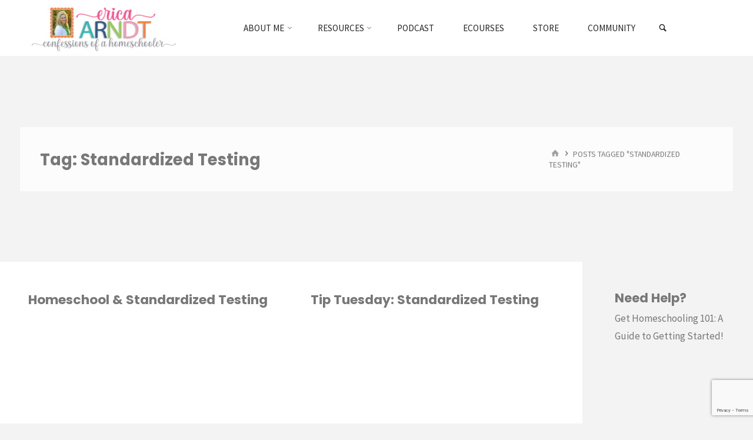

--- FILE ---
content_type: text/html; charset=utf-8
request_url: https://www.google.com/recaptcha/api2/anchor?ar=1&k=6LexCoQUAAAAALJvycXqPvQoKrAAxGLeIGYaWtj0&co=aHR0cHM6Ly93d3cuY29uZmVzc2lvbnNvZmFob21lc2Nob29sZXIuY29tOjQ0Mw..&hl=en&v=PoyoqOPhxBO7pBk68S4YbpHZ&size=invisible&anchor-ms=20000&execute-ms=30000&cb=ii7ex6tr68p2
body_size: 48515
content:
<!DOCTYPE HTML><html dir="ltr" lang="en"><head><meta http-equiv="Content-Type" content="text/html; charset=UTF-8">
<meta http-equiv="X-UA-Compatible" content="IE=edge">
<title>reCAPTCHA</title>
<style type="text/css">
/* cyrillic-ext */
@font-face {
  font-family: 'Roboto';
  font-style: normal;
  font-weight: 400;
  font-stretch: 100%;
  src: url(//fonts.gstatic.com/s/roboto/v48/KFO7CnqEu92Fr1ME7kSn66aGLdTylUAMa3GUBHMdazTgWw.woff2) format('woff2');
  unicode-range: U+0460-052F, U+1C80-1C8A, U+20B4, U+2DE0-2DFF, U+A640-A69F, U+FE2E-FE2F;
}
/* cyrillic */
@font-face {
  font-family: 'Roboto';
  font-style: normal;
  font-weight: 400;
  font-stretch: 100%;
  src: url(//fonts.gstatic.com/s/roboto/v48/KFO7CnqEu92Fr1ME7kSn66aGLdTylUAMa3iUBHMdazTgWw.woff2) format('woff2');
  unicode-range: U+0301, U+0400-045F, U+0490-0491, U+04B0-04B1, U+2116;
}
/* greek-ext */
@font-face {
  font-family: 'Roboto';
  font-style: normal;
  font-weight: 400;
  font-stretch: 100%;
  src: url(//fonts.gstatic.com/s/roboto/v48/KFO7CnqEu92Fr1ME7kSn66aGLdTylUAMa3CUBHMdazTgWw.woff2) format('woff2');
  unicode-range: U+1F00-1FFF;
}
/* greek */
@font-face {
  font-family: 'Roboto';
  font-style: normal;
  font-weight: 400;
  font-stretch: 100%;
  src: url(//fonts.gstatic.com/s/roboto/v48/KFO7CnqEu92Fr1ME7kSn66aGLdTylUAMa3-UBHMdazTgWw.woff2) format('woff2');
  unicode-range: U+0370-0377, U+037A-037F, U+0384-038A, U+038C, U+038E-03A1, U+03A3-03FF;
}
/* math */
@font-face {
  font-family: 'Roboto';
  font-style: normal;
  font-weight: 400;
  font-stretch: 100%;
  src: url(//fonts.gstatic.com/s/roboto/v48/KFO7CnqEu92Fr1ME7kSn66aGLdTylUAMawCUBHMdazTgWw.woff2) format('woff2');
  unicode-range: U+0302-0303, U+0305, U+0307-0308, U+0310, U+0312, U+0315, U+031A, U+0326-0327, U+032C, U+032F-0330, U+0332-0333, U+0338, U+033A, U+0346, U+034D, U+0391-03A1, U+03A3-03A9, U+03B1-03C9, U+03D1, U+03D5-03D6, U+03F0-03F1, U+03F4-03F5, U+2016-2017, U+2034-2038, U+203C, U+2040, U+2043, U+2047, U+2050, U+2057, U+205F, U+2070-2071, U+2074-208E, U+2090-209C, U+20D0-20DC, U+20E1, U+20E5-20EF, U+2100-2112, U+2114-2115, U+2117-2121, U+2123-214F, U+2190, U+2192, U+2194-21AE, U+21B0-21E5, U+21F1-21F2, U+21F4-2211, U+2213-2214, U+2216-22FF, U+2308-230B, U+2310, U+2319, U+231C-2321, U+2336-237A, U+237C, U+2395, U+239B-23B7, U+23D0, U+23DC-23E1, U+2474-2475, U+25AF, U+25B3, U+25B7, U+25BD, U+25C1, U+25CA, U+25CC, U+25FB, U+266D-266F, U+27C0-27FF, U+2900-2AFF, U+2B0E-2B11, U+2B30-2B4C, U+2BFE, U+3030, U+FF5B, U+FF5D, U+1D400-1D7FF, U+1EE00-1EEFF;
}
/* symbols */
@font-face {
  font-family: 'Roboto';
  font-style: normal;
  font-weight: 400;
  font-stretch: 100%;
  src: url(//fonts.gstatic.com/s/roboto/v48/KFO7CnqEu92Fr1ME7kSn66aGLdTylUAMaxKUBHMdazTgWw.woff2) format('woff2');
  unicode-range: U+0001-000C, U+000E-001F, U+007F-009F, U+20DD-20E0, U+20E2-20E4, U+2150-218F, U+2190, U+2192, U+2194-2199, U+21AF, U+21E6-21F0, U+21F3, U+2218-2219, U+2299, U+22C4-22C6, U+2300-243F, U+2440-244A, U+2460-24FF, U+25A0-27BF, U+2800-28FF, U+2921-2922, U+2981, U+29BF, U+29EB, U+2B00-2BFF, U+4DC0-4DFF, U+FFF9-FFFB, U+10140-1018E, U+10190-1019C, U+101A0, U+101D0-101FD, U+102E0-102FB, U+10E60-10E7E, U+1D2C0-1D2D3, U+1D2E0-1D37F, U+1F000-1F0FF, U+1F100-1F1AD, U+1F1E6-1F1FF, U+1F30D-1F30F, U+1F315, U+1F31C, U+1F31E, U+1F320-1F32C, U+1F336, U+1F378, U+1F37D, U+1F382, U+1F393-1F39F, U+1F3A7-1F3A8, U+1F3AC-1F3AF, U+1F3C2, U+1F3C4-1F3C6, U+1F3CA-1F3CE, U+1F3D4-1F3E0, U+1F3ED, U+1F3F1-1F3F3, U+1F3F5-1F3F7, U+1F408, U+1F415, U+1F41F, U+1F426, U+1F43F, U+1F441-1F442, U+1F444, U+1F446-1F449, U+1F44C-1F44E, U+1F453, U+1F46A, U+1F47D, U+1F4A3, U+1F4B0, U+1F4B3, U+1F4B9, U+1F4BB, U+1F4BF, U+1F4C8-1F4CB, U+1F4D6, U+1F4DA, U+1F4DF, U+1F4E3-1F4E6, U+1F4EA-1F4ED, U+1F4F7, U+1F4F9-1F4FB, U+1F4FD-1F4FE, U+1F503, U+1F507-1F50B, U+1F50D, U+1F512-1F513, U+1F53E-1F54A, U+1F54F-1F5FA, U+1F610, U+1F650-1F67F, U+1F687, U+1F68D, U+1F691, U+1F694, U+1F698, U+1F6AD, U+1F6B2, U+1F6B9-1F6BA, U+1F6BC, U+1F6C6-1F6CF, U+1F6D3-1F6D7, U+1F6E0-1F6EA, U+1F6F0-1F6F3, U+1F6F7-1F6FC, U+1F700-1F7FF, U+1F800-1F80B, U+1F810-1F847, U+1F850-1F859, U+1F860-1F887, U+1F890-1F8AD, U+1F8B0-1F8BB, U+1F8C0-1F8C1, U+1F900-1F90B, U+1F93B, U+1F946, U+1F984, U+1F996, U+1F9E9, U+1FA00-1FA6F, U+1FA70-1FA7C, U+1FA80-1FA89, U+1FA8F-1FAC6, U+1FACE-1FADC, U+1FADF-1FAE9, U+1FAF0-1FAF8, U+1FB00-1FBFF;
}
/* vietnamese */
@font-face {
  font-family: 'Roboto';
  font-style: normal;
  font-weight: 400;
  font-stretch: 100%;
  src: url(//fonts.gstatic.com/s/roboto/v48/KFO7CnqEu92Fr1ME7kSn66aGLdTylUAMa3OUBHMdazTgWw.woff2) format('woff2');
  unicode-range: U+0102-0103, U+0110-0111, U+0128-0129, U+0168-0169, U+01A0-01A1, U+01AF-01B0, U+0300-0301, U+0303-0304, U+0308-0309, U+0323, U+0329, U+1EA0-1EF9, U+20AB;
}
/* latin-ext */
@font-face {
  font-family: 'Roboto';
  font-style: normal;
  font-weight: 400;
  font-stretch: 100%;
  src: url(//fonts.gstatic.com/s/roboto/v48/KFO7CnqEu92Fr1ME7kSn66aGLdTylUAMa3KUBHMdazTgWw.woff2) format('woff2');
  unicode-range: U+0100-02BA, U+02BD-02C5, U+02C7-02CC, U+02CE-02D7, U+02DD-02FF, U+0304, U+0308, U+0329, U+1D00-1DBF, U+1E00-1E9F, U+1EF2-1EFF, U+2020, U+20A0-20AB, U+20AD-20C0, U+2113, U+2C60-2C7F, U+A720-A7FF;
}
/* latin */
@font-face {
  font-family: 'Roboto';
  font-style: normal;
  font-weight: 400;
  font-stretch: 100%;
  src: url(//fonts.gstatic.com/s/roboto/v48/KFO7CnqEu92Fr1ME7kSn66aGLdTylUAMa3yUBHMdazQ.woff2) format('woff2');
  unicode-range: U+0000-00FF, U+0131, U+0152-0153, U+02BB-02BC, U+02C6, U+02DA, U+02DC, U+0304, U+0308, U+0329, U+2000-206F, U+20AC, U+2122, U+2191, U+2193, U+2212, U+2215, U+FEFF, U+FFFD;
}
/* cyrillic-ext */
@font-face {
  font-family: 'Roboto';
  font-style: normal;
  font-weight: 500;
  font-stretch: 100%;
  src: url(//fonts.gstatic.com/s/roboto/v48/KFO7CnqEu92Fr1ME7kSn66aGLdTylUAMa3GUBHMdazTgWw.woff2) format('woff2');
  unicode-range: U+0460-052F, U+1C80-1C8A, U+20B4, U+2DE0-2DFF, U+A640-A69F, U+FE2E-FE2F;
}
/* cyrillic */
@font-face {
  font-family: 'Roboto';
  font-style: normal;
  font-weight: 500;
  font-stretch: 100%;
  src: url(//fonts.gstatic.com/s/roboto/v48/KFO7CnqEu92Fr1ME7kSn66aGLdTylUAMa3iUBHMdazTgWw.woff2) format('woff2');
  unicode-range: U+0301, U+0400-045F, U+0490-0491, U+04B0-04B1, U+2116;
}
/* greek-ext */
@font-face {
  font-family: 'Roboto';
  font-style: normal;
  font-weight: 500;
  font-stretch: 100%;
  src: url(//fonts.gstatic.com/s/roboto/v48/KFO7CnqEu92Fr1ME7kSn66aGLdTylUAMa3CUBHMdazTgWw.woff2) format('woff2');
  unicode-range: U+1F00-1FFF;
}
/* greek */
@font-face {
  font-family: 'Roboto';
  font-style: normal;
  font-weight: 500;
  font-stretch: 100%;
  src: url(//fonts.gstatic.com/s/roboto/v48/KFO7CnqEu92Fr1ME7kSn66aGLdTylUAMa3-UBHMdazTgWw.woff2) format('woff2');
  unicode-range: U+0370-0377, U+037A-037F, U+0384-038A, U+038C, U+038E-03A1, U+03A3-03FF;
}
/* math */
@font-face {
  font-family: 'Roboto';
  font-style: normal;
  font-weight: 500;
  font-stretch: 100%;
  src: url(//fonts.gstatic.com/s/roboto/v48/KFO7CnqEu92Fr1ME7kSn66aGLdTylUAMawCUBHMdazTgWw.woff2) format('woff2');
  unicode-range: U+0302-0303, U+0305, U+0307-0308, U+0310, U+0312, U+0315, U+031A, U+0326-0327, U+032C, U+032F-0330, U+0332-0333, U+0338, U+033A, U+0346, U+034D, U+0391-03A1, U+03A3-03A9, U+03B1-03C9, U+03D1, U+03D5-03D6, U+03F0-03F1, U+03F4-03F5, U+2016-2017, U+2034-2038, U+203C, U+2040, U+2043, U+2047, U+2050, U+2057, U+205F, U+2070-2071, U+2074-208E, U+2090-209C, U+20D0-20DC, U+20E1, U+20E5-20EF, U+2100-2112, U+2114-2115, U+2117-2121, U+2123-214F, U+2190, U+2192, U+2194-21AE, U+21B0-21E5, U+21F1-21F2, U+21F4-2211, U+2213-2214, U+2216-22FF, U+2308-230B, U+2310, U+2319, U+231C-2321, U+2336-237A, U+237C, U+2395, U+239B-23B7, U+23D0, U+23DC-23E1, U+2474-2475, U+25AF, U+25B3, U+25B7, U+25BD, U+25C1, U+25CA, U+25CC, U+25FB, U+266D-266F, U+27C0-27FF, U+2900-2AFF, U+2B0E-2B11, U+2B30-2B4C, U+2BFE, U+3030, U+FF5B, U+FF5D, U+1D400-1D7FF, U+1EE00-1EEFF;
}
/* symbols */
@font-face {
  font-family: 'Roboto';
  font-style: normal;
  font-weight: 500;
  font-stretch: 100%;
  src: url(//fonts.gstatic.com/s/roboto/v48/KFO7CnqEu92Fr1ME7kSn66aGLdTylUAMaxKUBHMdazTgWw.woff2) format('woff2');
  unicode-range: U+0001-000C, U+000E-001F, U+007F-009F, U+20DD-20E0, U+20E2-20E4, U+2150-218F, U+2190, U+2192, U+2194-2199, U+21AF, U+21E6-21F0, U+21F3, U+2218-2219, U+2299, U+22C4-22C6, U+2300-243F, U+2440-244A, U+2460-24FF, U+25A0-27BF, U+2800-28FF, U+2921-2922, U+2981, U+29BF, U+29EB, U+2B00-2BFF, U+4DC0-4DFF, U+FFF9-FFFB, U+10140-1018E, U+10190-1019C, U+101A0, U+101D0-101FD, U+102E0-102FB, U+10E60-10E7E, U+1D2C0-1D2D3, U+1D2E0-1D37F, U+1F000-1F0FF, U+1F100-1F1AD, U+1F1E6-1F1FF, U+1F30D-1F30F, U+1F315, U+1F31C, U+1F31E, U+1F320-1F32C, U+1F336, U+1F378, U+1F37D, U+1F382, U+1F393-1F39F, U+1F3A7-1F3A8, U+1F3AC-1F3AF, U+1F3C2, U+1F3C4-1F3C6, U+1F3CA-1F3CE, U+1F3D4-1F3E0, U+1F3ED, U+1F3F1-1F3F3, U+1F3F5-1F3F7, U+1F408, U+1F415, U+1F41F, U+1F426, U+1F43F, U+1F441-1F442, U+1F444, U+1F446-1F449, U+1F44C-1F44E, U+1F453, U+1F46A, U+1F47D, U+1F4A3, U+1F4B0, U+1F4B3, U+1F4B9, U+1F4BB, U+1F4BF, U+1F4C8-1F4CB, U+1F4D6, U+1F4DA, U+1F4DF, U+1F4E3-1F4E6, U+1F4EA-1F4ED, U+1F4F7, U+1F4F9-1F4FB, U+1F4FD-1F4FE, U+1F503, U+1F507-1F50B, U+1F50D, U+1F512-1F513, U+1F53E-1F54A, U+1F54F-1F5FA, U+1F610, U+1F650-1F67F, U+1F687, U+1F68D, U+1F691, U+1F694, U+1F698, U+1F6AD, U+1F6B2, U+1F6B9-1F6BA, U+1F6BC, U+1F6C6-1F6CF, U+1F6D3-1F6D7, U+1F6E0-1F6EA, U+1F6F0-1F6F3, U+1F6F7-1F6FC, U+1F700-1F7FF, U+1F800-1F80B, U+1F810-1F847, U+1F850-1F859, U+1F860-1F887, U+1F890-1F8AD, U+1F8B0-1F8BB, U+1F8C0-1F8C1, U+1F900-1F90B, U+1F93B, U+1F946, U+1F984, U+1F996, U+1F9E9, U+1FA00-1FA6F, U+1FA70-1FA7C, U+1FA80-1FA89, U+1FA8F-1FAC6, U+1FACE-1FADC, U+1FADF-1FAE9, U+1FAF0-1FAF8, U+1FB00-1FBFF;
}
/* vietnamese */
@font-face {
  font-family: 'Roboto';
  font-style: normal;
  font-weight: 500;
  font-stretch: 100%;
  src: url(//fonts.gstatic.com/s/roboto/v48/KFO7CnqEu92Fr1ME7kSn66aGLdTylUAMa3OUBHMdazTgWw.woff2) format('woff2');
  unicode-range: U+0102-0103, U+0110-0111, U+0128-0129, U+0168-0169, U+01A0-01A1, U+01AF-01B0, U+0300-0301, U+0303-0304, U+0308-0309, U+0323, U+0329, U+1EA0-1EF9, U+20AB;
}
/* latin-ext */
@font-face {
  font-family: 'Roboto';
  font-style: normal;
  font-weight: 500;
  font-stretch: 100%;
  src: url(//fonts.gstatic.com/s/roboto/v48/KFO7CnqEu92Fr1ME7kSn66aGLdTylUAMa3KUBHMdazTgWw.woff2) format('woff2');
  unicode-range: U+0100-02BA, U+02BD-02C5, U+02C7-02CC, U+02CE-02D7, U+02DD-02FF, U+0304, U+0308, U+0329, U+1D00-1DBF, U+1E00-1E9F, U+1EF2-1EFF, U+2020, U+20A0-20AB, U+20AD-20C0, U+2113, U+2C60-2C7F, U+A720-A7FF;
}
/* latin */
@font-face {
  font-family: 'Roboto';
  font-style: normal;
  font-weight: 500;
  font-stretch: 100%;
  src: url(//fonts.gstatic.com/s/roboto/v48/KFO7CnqEu92Fr1ME7kSn66aGLdTylUAMa3yUBHMdazQ.woff2) format('woff2');
  unicode-range: U+0000-00FF, U+0131, U+0152-0153, U+02BB-02BC, U+02C6, U+02DA, U+02DC, U+0304, U+0308, U+0329, U+2000-206F, U+20AC, U+2122, U+2191, U+2193, U+2212, U+2215, U+FEFF, U+FFFD;
}
/* cyrillic-ext */
@font-face {
  font-family: 'Roboto';
  font-style: normal;
  font-weight: 900;
  font-stretch: 100%;
  src: url(//fonts.gstatic.com/s/roboto/v48/KFO7CnqEu92Fr1ME7kSn66aGLdTylUAMa3GUBHMdazTgWw.woff2) format('woff2');
  unicode-range: U+0460-052F, U+1C80-1C8A, U+20B4, U+2DE0-2DFF, U+A640-A69F, U+FE2E-FE2F;
}
/* cyrillic */
@font-face {
  font-family: 'Roboto';
  font-style: normal;
  font-weight: 900;
  font-stretch: 100%;
  src: url(//fonts.gstatic.com/s/roboto/v48/KFO7CnqEu92Fr1ME7kSn66aGLdTylUAMa3iUBHMdazTgWw.woff2) format('woff2');
  unicode-range: U+0301, U+0400-045F, U+0490-0491, U+04B0-04B1, U+2116;
}
/* greek-ext */
@font-face {
  font-family: 'Roboto';
  font-style: normal;
  font-weight: 900;
  font-stretch: 100%;
  src: url(//fonts.gstatic.com/s/roboto/v48/KFO7CnqEu92Fr1ME7kSn66aGLdTylUAMa3CUBHMdazTgWw.woff2) format('woff2');
  unicode-range: U+1F00-1FFF;
}
/* greek */
@font-face {
  font-family: 'Roboto';
  font-style: normal;
  font-weight: 900;
  font-stretch: 100%;
  src: url(//fonts.gstatic.com/s/roboto/v48/KFO7CnqEu92Fr1ME7kSn66aGLdTylUAMa3-UBHMdazTgWw.woff2) format('woff2');
  unicode-range: U+0370-0377, U+037A-037F, U+0384-038A, U+038C, U+038E-03A1, U+03A3-03FF;
}
/* math */
@font-face {
  font-family: 'Roboto';
  font-style: normal;
  font-weight: 900;
  font-stretch: 100%;
  src: url(//fonts.gstatic.com/s/roboto/v48/KFO7CnqEu92Fr1ME7kSn66aGLdTylUAMawCUBHMdazTgWw.woff2) format('woff2');
  unicode-range: U+0302-0303, U+0305, U+0307-0308, U+0310, U+0312, U+0315, U+031A, U+0326-0327, U+032C, U+032F-0330, U+0332-0333, U+0338, U+033A, U+0346, U+034D, U+0391-03A1, U+03A3-03A9, U+03B1-03C9, U+03D1, U+03D5-03D6, U+03F0-03F1, U+03F4-03F5, U+2016-2017, U+2034-2038, U+203C, U+2040, U+2043, U+2047, U+2050, U+2057, U+205F, U+2070-2071, U+2074-208E, U+2090-209C, U+20D0-20DC, U+20E1, U+20E5-20EF, U+2100-2112, U+2114-2115, U+2117-2121, U+2123-214F, U+2190, U+2192, U+2194-21AE, U+21B0-21E5, U+21F1-21F2, U+21F4-2211, U+2213-2214, U+2216-22FF, U+2308-230B, U+2310, U+2319, U+231C-2321, U+2336-237A, U+237C, U+2395, U+239B-23B7, U+23D0, U+23DC-23E1, U+2474-2475, U+25AF, U+25B3, U+25B7, U+25BD, U+25C1, U+25CA, U+25CC, U+25FB, U+266D-266F, U+27C0-27FF, U+2900-2AFF, U+2B0E-2B11, U+2B30-2B4C, U+2BFE, U+3030, U+FF5B, U+FF5D, U+1D400-1D7FF, U+1EE00-1EEFF;
}
/* symbols */
@font-face {
  font-family: 'Roboto';
  font-style: normal;
  font-weight: 900;
  font-stretch: 100%;
  src: url(//fonts.gstatic.com/s/roboto/v48/KFO7CnqEu92Fr1ME7kSn66aGLdTylUAMaxKUBHMdazTgWw.woff2) format('woff2');
  unicode-range: U+0001-000C, U+000E-001F, U+007F-009F, U+20DD-20E0, U+20E2-20E4, U+2150-218F, U+2190, U+2192, U+2194-2199, U+21AF, U+21E6-21F0, U+21F3, U+2218-2219, U+2299, U+22C4-22C6, U+2300-243F, U+2440-244A, U+2460-24FF, U+25A0-27BF, U+2800-28FF, U+2921-2922, U+2981, U+29BF, U+29EB, U+2B00-2BFF, U+4DC0-4DFF, U+FFF9-FFFB, U+10140-1018E, U+10190-1019C, U+101A0, U+101D0-101FD, U+102E0-102FB, U+10E60-10E7E, U+1D2C0-1D2D3, U+1D2E0-1D37F, U+1F000-1F0FF, U+1F100-1F1AD, U+1F1E6-1F1FF, U+1F30D-1F30F, U+1F315, U+1F31C, U+1F31E, U+1F320-1F32C, U+1F336, U+1F378, U+1F37D, U+1F382, U+1F393-1F39F, U+1F3A7-1F3A8, U+1F3AC-1F3AF, U+1F3C2, U+1F3C4-1F3C6, U+1F3CA-1F3CE, U+1F3D4-1F3E0, U+1F3ED, U+1F3F1-1F3F3, U+1F3F5-1F3F7, U+1F408, U+1F415, U+1F41F, U+1F426, U+1F43F, U+1F441-1F442, U+1F444, U+1F446-1F449, U+1F44C-1F44E, U+1F453, U+1F46A, U+1F47D, U+1F4A3, U+1F4B0, U+1F4B3, U+1F4B9, U+1F4BB, U+1F4BF, U+1F4C8-1F4CB, U+1F4D6, U+1F4DA, U+1F4DF, U+1F4E3-1F4E6, U+1F4EA-1F4ED, U+1F4F7, U+1F4F9-1F4FB, U+1F4FD-1F4FE, U+1F503, U+1F507-1F50B, U+1F50D, U+1F512-1F513, U+1F53E-1F54A, U+1F54F-1F5FA, U+1F610, U+1F650-1F67F, U+1F687, U+1F68D, U+1F691, U+1F694, U+1F698, U+1F6AD, U+1F6B2, U+1F6B9-1F6BA, U+1F6BC, U+1F6C6-1F6CF, U+1F6D3-1F6D7, U+1F6E0-1F6EA, U+1F6F0-1F6F3, U+1F6F7-1F6FC, U+1F700-1F7FF, U+1F800-1F80B, U+1F810-1F847, U+1F850-1F859, U+1F860-1F887, U+1F890-1F8AD, U+1F8B0-1F8BB, U+1F8C0-1F8C1, U+1F900-1F90B, U+1F93B, U+1F946, U+1F984, U+1F996, U+1F9E9, U+1FA00-1FA6F, U+1FA70-1FA7C, U+1FA80-1FA89, U+1FA8F-1FAC6, U+1FACE-1FADC, U+1FADF-1FAE9, U+1FAF0-1FAF8, U+1FB00-1FBFF;
}
/* vietnamese */
@font-face {
  font-family: 'Roboto';
  font-style: normal;
  font-weight: 900;
  font-stretch: 100%;
  src: url(//fonts.gstatic.com/s/roboto/v48/KFO7CnqEu92Fr1ME7kSn66aGLdTylUAMa3OUBHMdazTgWw.woff2) format('woff2');
  unicode-range: U+0102-0103, U+0110-0111, U+0128-0129, U+0168-0169, U+01A0-01A1, U+01AF-01B0, U+0300-0301, U+0303-0304, U+0308-0309, U+0323, U+0329, U+1EA0-1EF9, U+20AB;
}
/* latin-ext */
@font-face {
  font-family: 'Roboto';
  font-style: normal;
  font-weight: 900;
  font-stretch: 100%;
  src: url(//fonts.gstatic.com/s/roboto/v48/KFO7CnqEu92Fr1ME7kSn66aGLdTylUAMa3KUBHMdazTgWw.woff2) format('woff2');
  unicode-range: U+0100-02BA, U+02BD-02C5, U+02C7-02CC, U+02CE-02D7, U+02DD-02FF, U+0304, U+0308, U+0329, U+1D00-1DBF, U+1E00-1E9F, U+1EF2-1EFF, U+2020, U+20A0-20AB, U+20AD-20C0, U+2113, U+2C60-2C7F, U+A720-A7FF;
}
/* latin */
@font-face {
  font-family: 'Roboto';
  font-style: normal;
  font-weight: 900;
  font-stretch: 100%;
  src: url(//fonts.gstatic.com/s/roboto/v48/KFO7CnqEu92Fr1ME7kSn66aGLdTylUAMa3yUBHMdazQ.woff2) format('woff2');
  unicode-range: U+0000-00FF, U+0131, U+0152-0153, U+02BB-02BC, U+02C6, U+02DA, U+02DC, U+0304, U+0308, U+0329, U+2000-206F, U+20AC, U+2122, U+2191, U+2193, U+2212, U+2215, U+FEFF, U+FFFD;
}

</style>
<link rel="stylesheet" type="text/css" href="https://www.gstatic.com/recaptcha/releases/PoyoqOPhxBO7pBk68S4YbpHZ/styles__ltr.css">
<script nonce="BtGlb1fJWpdNoUiEd-u2GA" type="text/javascript">window['__recaptcha_api'] = 'https://www.google.com/recaptcha/api2/';</script>
<script type="text/javascript" src="https://www.gstatic.com/recaptcha/releases/PoyoqOPhxBO7pBk68S4YbpHZ/recaptcha__en.js" nonce="BtGlb1fJWpdNoUiEd-u2GA">
      
    </script></head>
<body><div id="rc-anchor-alert" class="rc-anchor-alert"></div>
<input type="hidden" id="recaptcha-token" value="[base64]">
<script type="text/javascript" nonce="BtGlb1fJWpdNoUiEd-u2GA">
      recaptcha.anchor.Main.init("[\x22ainput\x22,[\x22bgdata\x22,\x22\x22,\[base64]/[base64]/[base64]/[base64]/[base64]/[base64]/KGcoTywyNTMsTy5PKSxVRyhPLEMpKTpnKE8sMjUzLEMpLE8pKSxsKSksTykpfSxieT1mdW5jdGlvbihDLE8sdSxsKXtmb3IobD0odT1SKEMpLDApO08+MDtPLS0pbD1sPDw4fFooQyk7ZyhDLHUsbCl9LFVHPWZ1bmN0aW9uKEMsTyl7Qy5pLmxlbmd0aD4xMDQ/[base64]/[base64]/[base64]/[base64]/[base64]/[base64]/[base64]\\u003d\x22,\[base64]\\u003d\\u003d\x22,\x22ZMOLw7fCvBDCm8Ktw5vCminCthoBw4nDo8KfQcKaw6LCqsKsw6fCpUvDtQwbMcOQLXnCgG3Dl3MJPcKJMD8+w59UGgp/[base64]/Drx8SFx3Cl8KtwoRlOsKLbEPDpcKyOFh6woJPw5jDgHDCsklANz7Cl8KuDcKUwoUIUjBgFSUwf8Kkw55/JsOVF8K9WzJiw6DDi8KLwowsBGrCuhHCv8KlDhVhTsKVPQXCj0XCmXl4RT8pw77CisK3wonCk3bDqsO1woIWM8Khw63CnnzChMKfZMK9w58WJ8Knwq/[base64]/[base64]/DvCzDhMOSwrjDg8O5w7LDrB3Dlw8Dw6vCkRbDqlU9w6TCscK+Z8KZw7nDrcO2w48pwrFsw5/[base64]/w5UhfgtKw5sFWMOlw54bwrDCsMKsw7I7wqXDqcK+T8OkE8KbesKOw5LDj8O8wpARRTkrTmZCOsKLw4bDlsKAwqrCrMOZw716wrkvJ2I7ex7CgydFw5ZzEsODw5vCmB3Dt8KsaE7CpMKBwonCu8KyPsOfw7/DpcOEw4jCvwrCmnoewpzCuMOuwpcFw7w4wqnCvcKXw4E6bsK4KcOsacKWw7PDi0UbfEIJw4HCszYzwq/CisO0w61OEcODw7J9w4HCvsKGwoBBwo5pbDQHHsK/w593wpNNenvDuMKrAjEfw5sYO3jDicKaw6xXIsKfwrnDv0MCwr5vw4TCo0vDnk9DwpjDgRouLGdHO15WDsKTwqQEwqkwXcOZwqp8w58XVw3CsMKNw7Ziw5pcI8O7w7PDriY/wojDgX3DjhN6ElYew70gSMKTMsKOw5QuwqsyEcKfw5nChFjCrR7Cg8OMw4bCk8OJU0DDgTfCjQ5dwoU+w6p7LAQJwqbDjsKCJnZ0YMK5wrNaKFENwrZyHRfCm1ZnasKNwpB0wrMHKcOeXcKbazAtw73CnB4MIzMZT8OUw6s/UsKOw5rClmEkwofCpsOgw5FRw6REwpbCrMKYwoHCjMObODfDo8KywqFewr5/woZiwrRmR8K/cMOIw5wZwpIsAgDDnVHClMO/[base64]/DvQjDpcKyw4TCksOgw4bCvysGYcKPfsKgw7VSUsKSwr3DuMOtNsONW8K1wpzCr0F7w79qw7fDscKRCMOEMl/CrcOwwr1lw7HDksOWw4/[base64]/DjXxQcmnCgcKvw5I8wqY8J8O0bcKEw63CoMK/OWjCocOfTMOHQBkSIsOZSQlYIcOaw4Mjw7vDqDjDtxzDpQFDP3Egc8KpwrLDgsK4bn/[base64]/Cj8OfISIrwpTDgsOww7LCg8KafALCl8KuFWjCrA7CgUDDmsOlwqjCuDV+w60fdEMLO8KFCTbCkF4fAk/DoMKfw5DDssKGICvDmcO0w4oqBcK2w7DDtcODw7/CgcOqR8OSwq4Jw6YtwqbDicO1wrbDm8OKwqbDvcKTwr3Cp2lYIB3CicOcZsKsP0hywpR6wrDDh8KOw57DsG/Cl8K7wrjChB1cBxAUIFDDon7DnMOpw6ImwqAACsOXwqXCgsOHw70Ow5Bzw6sEwqRWwphGMsKjJMK5I8KNSMKEw4NoC8OMCcKIwqXDgyfDj8ORIyzCh8OWw7VfwoJYZ0F1UwnCnzhUwr3CqMKRJnc+wpnChgjDvjoKT8KKU0p2bCdDa8KqYFB/[base64]/Dlj9Rwo9KNUPDrzjCqcKEE1VkwqQMVcKPwr40XcKHw5UTBmDCpEvDv0AjwrfDrMK+w4wjw5dDCATDs8KAw7rDsglqwoXCkSXDvcOPI3h/w4JYIsKew5UoV8OHbcK1BcKSwrvCpcO6wpY0LcOTw5cLA0LCt3gxPlPDnQ9IIcKjEsOvHgEow49/[base64]/Ct2PCnEHCoh3CqBXCmQVPUsOxLsOWw40Xeg0AJMOnw6vCiS1obsKjwr43IcK/L8OKwpsuwrwjwrErw4bDsVPClMO3ecOIPMO1AnHDksK0wpJrLlTDvktiw5Fqw4zDr1Adw6AXa1dmR13CkzI3AcKIJsKcw5R0QcOHwqDChsKWwpwBYC3CnMKPwozDisKkWMKjJVRuKGU/wqoBwqUgw4Z7wpTCuBDCv8K3w5EswrZ2LcO0OzvCnBx+wp7CjMO0wr7Cnw7CugY8WsKuJ8OeBcObaMK5K1TCji8hAyg+V03DvDdewqjCvsOra8K5w5kSSsOmNMKBL8KfU3BOZDRmbA7Cs15Wwohfw53DrGNsb8KVw5/Ds8OPOMKwwo9EGVxUPMOfwrzDhzbDvirDl8Oba2USwrxIwqQ0fMKYWW3Cu8OIw5bDgiPCn0Inw4LClB/ClgHCkxcSwqjDqcOtw7o1wqw1OsKTPkvDrMKGP8Onwp3DjzVPwoLDhsK9HysQeMOgIXoxVsOEaU3DusKUw73DmDtPcTodw53CpsOhw6d2wpXDrnbCoQ5Dw5/CvwN0wptVSjMbNBjCnsKxw4jCtMKNw70zLBnCpz5wwoRuDsOWdsK6wpLDjDsFax/ClmDDqVQMw6kuwr/Dlg5QSU9CHsKhw5Jkw652wr8Vw7TDjSHCrRfCnsKxwqHDszImaMKRwrHDmzwLV8OPw5HDg8K8w7PDikXCtV5aSsO9OsKnPcKTw5rDkMKMLAx2wqPCr8K4U04WH8KMCCvCn2Yow4B2AUt0VMOLak/Dq2nCi8OOJsKLWxTCqFM1dcKYZMKLw7bCqHU2ZMOUwqDDtsKGw5PDiWZ8w55mbMOmw4w6XWzDpT17IUB9w6cdwowQR8OVMzlCdsKCc0rDiXc4ZcOQw6Irw7zCqcOQacKQwrHDhcK8wrZkFDXCvcOCwq3Chm/DrH4MwqUuw4VUw6fDkEzCosOKDcKVw5NCH8KvT8O5wqJAA8KBw7Z/w5fCj8Khw5DCvHPChHx9LcOiw6UhfjLCmsKPIsKIcsO6cwoVHnHCtMOJVzgNccOVS8O+w4dwKWTDjXoLESF8wph/[base64]/w5QCLFXDiMKhwqLCtsKdwrTDt1NZw7vCkcOBAcOQw711w4YVasKRw7htBsKCwqLDu3rCuMOJw7TCshFtNcK0wohRJwDDncKdBHTDhMOUFgF/a3vClV3CrXpHw7oFKcKMUMObw5rCusKhHA/DmMOPwo/CgsKSw6l1w7N1TsKKwrLCtMKrw4bCiFbCs8OeLiRdEkPCh8OFw6EABzRLwq/CoVwrGsKmw7xNS8KAGxTCtz3ChDvDmlMUGW3Cv8OpwqN8MsO8FmzCusKYEG9+wrLDoMKKwo3DvWDCgVJ9w5xsW8KVP8OAb2IWw4XCjw/Dh8OXAnPDqUtvworDo8OkwqwbO8O+VVPCkcKSbSrCsWVIfsOlAMK/wr3DhsK7RsKtPsOHJyFwwqDCusKSwoDDq8KqeDzCpMOaw7l2dsKRwqjCtcK1woV5SS7CiMKVUT17d1bDr8OZw63DlcKqXFtxU8ObSsKWwoUJw5xCdl3DncKwwohMwrDDiG/DuG7DgsKTYsKLZRERGMOYwoxZw7bDgxbDu8OLesOBcwTDkMKuXMKZw5o6dmkCSGZ5X8OBUUPCrMKNScKnw7nCsMOELsOBwqlgwofDncKiw5MMwosbPcKxdyd3w6EfYMOxw7gXwok8wrfDgsKhwpzCkhfCqcK9aMKbdlU/bWRRX8OWWcOPw791w6HDicKAwpvCkcKqw47Dhmx9U0geOCEbWwN+wofChMKPN8KeTjbCtDjDgMKGwp7CoxDCpsK8w5J/MDrCmz93wqEDEsOaw6BbwoZ/[base64]/DoXrDlwNiUiocd8OnwrxUesOuwp5VwpI2w5nCgkwqwqIObkDCksORWsKNGibDkDAPKHHDrWHCpMODS8KTH2YQD1/DvcO6w4nDhS/CgnwTworCpAfCvMK2w6zCscO6FsOSw5vCs8OgERQKCcOuw77DuV8vw77CuUvCsMOiJnbCtlhRUDpow7jCtUnClcOjwp/[base64]/DjcOvECnCk8KpwpnDq3dqwqfCjsKbMsKbe8OqJRPCosOeRsObTSoCw4Aewq3DisO8IsObZ8OAwo/Cpy7CglEKw4vDgxjDqn1FwpXCu1EUw5N8ZUgQw5YAw69XL03DuS3CvsOnw4bCoGbCksKKF8OzHGJqF8KtEcKOwqDCr17Ch8OXfMKCBSPCg8KXwqjDgsKZLBvCqMO0WMKCw6BJwrTDtsKewpDCrcODET/CmlrCtcKOw5wUwoXCrMKNei1PIFVLwqvCjW1aJC7CpgZawrfDjMOjw70zBMKOw5lywpUAwpIjfTDDkcOzwr5sb8K6wqE0ZMKywpJ6wojCqDphA8KowozCpMO1w6Z4wp/[base64]/w7DCsyjDnE3CssKsw5Yaw6VmIsOkw7jCsirDqnPDlE7Dj2TDjA7CvkrDnARyR2PDr3s2TU4AN8K3Tx3Do8O7woHDqMK3wphHw7ozw6/DrVPCpU50c8OXFRQxKFvCiMOkKw7DosOOwrvCuD5BKljCkMK3wrYSccKDwrxZwrcqBsOUQj4eG8KYw5toX35Ewq8UQcOwwo0Iwrx/K8OYdA7Ck8Opw6Aaw6nDi8OUVcKCwqIXFMOTcwDCpHjChUfDmF5/wpNYRxFLYD/DkwMmBMOUwp5Fw4LCuMOcwqzCn2AaNMO2WcOvQlpnCsO1w6NswqzCqSttwrA2wotGwpnCmUFdDD1NNsORwrHDtj7Cu8K4wpzCoC/CrlvDphQewq3Dr2FDw7nDoBYbK8OdRkhqHMK1WcKoKjHDrsKxNsOkwonDssK+MxZBwohJaTFew5tfw4PCjcO8woDDihDDhMOpw7B4SMKBS0HDksKUdkdbw6XClXLDtMOqEsKlcHNKFQHCvMO/[base64]/CtsORw6XCkz8BwoYHdW4id1Q5G8KeHMK0CcKxBcOMIVpdwqAWwr3Dt8KgHcKyIcO6wrtiQ8KVwoUTwpjCnMOYwp4JwropwqPCngAFQnDDkcO2RcOrwovDpsKdbsKaYMO3cl/Dt8KDwq/DkwR0wpfCtsOtNcOHw5w3BsO2w5fCsSJFNXoTwqkmXmPDm3Ztw7/Cj8KqwoEuwoHCi8OjwpbCuMOASG7CjjXCnwLDhsKHw6VtcMOAQsKOwoFcFznCrFLCj1gWwrBAFD/[base64]/[base64]/[base64]/DuMOPwrksw7TDjQnDosOKwo4jw4wvw6czRCrDn1IrwoPCkjbDgMKue8KiwoIfwr/Cq8KEQMOQZsK4wo9OUWfCn0VYCsK6XsOZNcK7wpwNJHHCt8OUSMKLw7XDksO3wrUBDiF0w4XClMKuZsOBwro0e3bDrxrDk8O1VcKtNiUiwrrDr8KSw5djZ8KAwo8fB8Ozw6IQA8Oiw4xvb8KzXS0Kw6pMw6rCpcKswr/Dh8KEacOvw5rCi2ttwqbCkC/Cu8K1P8KTCMOfwp01McK+QMKkw7szUsOCw5XDm8KGS2MOw6x4JcOowpZNw7knw6/[base64]/w5khw5nCl8OdwqLCusK2w5B4XAgQLsKUIEMyw5XChcOPDcOSKMO8EMKow7DCjxR8OMOgL8KrwrBcw6PCgCvCtjrCp8Kow7vCuH1+BsKtCVhaJxrClcOxwrcQw5vCtsKrJEvCgVAYNMO8w4YDw4Fuwph0wovDhsKYagnDhcKtwrfDtG/ClMKgS8OKwrJow57DhFDCrsKJCMK5Sk9fM8OBwo/[base64]/DlmFif8OtwqnCssKJNMOOPMKOw5AuR8Oew5h/[base64]/DgAg1LMK/fgBrwo7CqMOSccKiWHwGw7JyEGnCksOwYA7DuzxOwpTCjMKHw7Ypw43DtMKxasOVVkTDqVfCmsOmw5/Ck0IPw57Du8OBwpXDqSUmwqhcw7ooXsKdIMKuwoHDtUFgw7wIwp3CswEQwoDDtcKqVz3Dr8OQAsOkCwQMBFTCjS1/wr3DpcOADcO8wo7Cs8O4Ui89w5t8wp0XScOfI8KiPGkGA8OxD3oXw7UgUcO9w5rCpQ8ddMKLOcOCKMKKw5omwqoAwpfDrsOPw5DChQEvRDbCqsOow6d1w7AMEHrDijfDkMKKDB7CuMOEwqHCuMK0wq3DiiovA28/w6cEwpfCjcKHw5ZWPMORw5PDohlJw53Ck2HDlhHDu8KJw7wDwpMlTER3wpBpNsKNwr50ZnfChBTCo0xSw4FYwq9PE0rDtTzDgMKWwrhMfMOcwpnClsOMXQNaw6BOb0w8w7cYEMKWw6U8wq47wqo1esK2LsO/[base64]/ClcK+awIrw7V0HwbCmnlDwqZVDcKlwqVBIcOAWxjCt2pZwqQqw7HDqGNvw51DJ8ObUlzCsA7CvVx/[base64]/DrcOoQMKQbMKUG2k+w7FAwoYMEcODw6nDlnDDigpyHMK0ccKewobCtsKewoTChcOFw4bDtMOccsOSLV0zC8KlcVrDkcOuwqosfxZPP1fDpsOrw57Cgghpw5Bhw4sTfDDCl8Ojw47CqMOOwq9nHMKdwrHDpFvCp8KwMRwmwrbDgVwsN8Oyw4wTw5MwdcOZax0Vchd/w4Buw5jCqh4Bwo3CnMObFjzDn8KCwoDDlsOkwqzCh8OtwpVAwpF/w7nDhnxPwonDnlIdw6XDqsKuwrZGw5jCjx44w67Cm3rDh8KrwoANw6o7WsO1JiZgwpnDjQzCoG3CrW7DvkrCvcKwLkJow7Avw6vCvDbCnMOew64KwrVLLsO+wp3DjcOFwp/CoD4swoLDq8OmGjk7wprCmAp5Rm0ow7fCv0wXEEvDkwTCh3bCn8OAwo7Dl2XDjVrDisOeBk1Rwp3DlcKCwpPDgMO/E8KZwrMVSiTDlR0WwpzDo38UVcKdb8KGVjLCsMO0I8OhfMOXwoNOw7jCvVjChMKhfMKSRMK4wokKLsO8w65/wpTDp8OrfWdiR8O6w6R4XsKnb33DpsOlw6pqbcOBw6LChR7CrB4RwocowpF6e8KfUsOQHwjDl3xAc8K/wr3Dr8OCw53DmMOawoTDpAHCvDvChsKgwonCt8K5w53Cp3LDhcK3HcKtQlrDscKpw7DDssOpwqzCicOEw65UZsKOwrZoVQMowqRxw7soI8KfwqbDt2rDqsK9w7bCscOVKl9VwpQewr/CtcKmwo4yF8KmBl/DrcOiwrvCqsOFwr/Cmi/DmCDCkMKPw4/DksOjwq4owo14FcO/wpozwox2FcO7wrFNbsKyw7QaSMK0wqk9w6Buw6nDjx3Cr0/DoGPDrMOPasK4w4tcw6/DlsOmU8KfNzIJVsK8AAAudcOFBcKLDMOQYsObwpHDh1XDmMKEw7TCnTXDqgN8cyHCqiYJw6tEw60+wp3CoynDhzXCr8K8P8Okw7dOwo3Dl8KZw73CvFRiMMOoHMKqw5fCosOZCRhrD3fCpFw3wrvDkUlTw7DCp2XConVTw5wrLW/DiMOywrxzw6zDplZkEsKnMcKHB8K+YgNdCMKsccOKwpdTcy7DtEvDjsKtfnVAGQF5woAfP8Knw7Z5wp3CiGhHwrHDjy3DvcOww7LDogLDiyrDgwNawr/DjzImVMOFfnnCriDCrMKCw5AfSBcWw6xMFsKUS8OOImgJHSHCskHDlMKaKsOqAcOtek7DlMK+XcOMNWLDjwrChcOLGMOSwqXDphwFRj0fwpHDksOgw6LCtMOUw5bCs8KTTRxuw4PDin/DpcOvwpkzaXzCrcOEUh04wpTCuMKpwpsUw6PCpG4yw5MSwoFSRWXDvC5bw7rDt8OLKcKBwpNgAAkzNznDmsOAI1PCvcKqPQd2wpLCllMYw6bDv8ORecO1w53ClsO6TlQFJsOzw6EyX8ONcWQmI8Kfw7PCjMOCw7LCm8KoL8KHwoEoGcK6w4vClxXDi8O/WmfDiSpCwrxYwpvCmsO6wq5afGLCscOzDgl8ElRtw5jDphBow4fCj8KtV8KQFWoqw74IH8Oiw6zCqsK2w6zCr8OJagJzBSxHI08YwrvDvlpnZMOcwrIowqtYZ8KiPsK+JMKJw5DDqsK0CcKowrvDpsKowr0yw7dswrcTV8KjPTV9wp/Ck8OAwrzCkcKbwpzDp0rDvmnDpMOvw6JOwpjDgMK1dsKIwr5PXcKEw7LCkA0YO8O/wr8Cw79YwrvDmMKgwq89JMKiXsKjwqzDmT/DiW7DlGdOYQ4KIl/CrMK6JcOyBERPAk/DjishDyA8w7w3Z3TDngAeBijDsjRTwrlTwoZZFcKYPMONwoHCuMKqYsK3w6NgMTQGOsKIwrHDtMOEwp5vw7EXw4zDksKhfcOewro0FsKDwowkwq7Cl8KHw6ofCsKGLsKgcsK9woYCw79Wwo4Gw6LClQ0Yw6XCg8KOw6xHB8K4Ny3Ch8K3US3CogXDksO/[base64]/[base64]/b3Yfwr9sU8KzcQk8VCjDvcOAw4dww4Vaw7fDox3DkzzDrMK3wrHCscKEw5MMHsOiCcORO2gkGsOjw6rDqDFYKA3DscOeWEDCocK8wq4zw6vCmRXCklbCkVHClXfClcO3YcKHecOrOcOhAsK7NXYkw4IRwq1vRcOxO8O1BSIRwqnCi8Kewq3Dng83w7wNw7/DpsOrwo4XFsOvw73Cm2jCsWDDkcKIw7VBZ8KlwoZYw5zDosKbwq/CpCbDuB46L8Kawrh9UsKFNsKuUmpaSGhlw5XDq8KpEGQ2TcO4w78kw7wFw6UnFTFTShseLcKDQsKNwprCisKfwp3Cm1/Du8OVNcKIGcKZMcOzw5bCl8KKw5LDohLCixo1GAtuUEjDt8OJXcKiM8KNOcOiwrA/IUdqWHPCmSPCuk4WwqzDtXskVMK0wqDCjcKGw4R1w4dLwprDr8ORwpDDhsORdcKxw6/DnsOJwqw7Mj7CoMKIwq7CuMOiO3fCqsOCwpXDh8KXBg/DpUMDwqhLJcK5wrfDhSR0w6QgBcOPcXt6WXdiw5TDmUMqLsKXacKben0/[base64]/DsAFZBMK3wrpyw7HDtMK/w6DDk1E+w5LDqcKcwr5qwrd6OcK5w6jCpcKLZMOKOcK8wrzDvMKnw7NXw4HCqsKjw4h+VcK1fcK7CcO/w7HCp2LCtcOLbgDDiErCuHArwoPCjsKEVcO8wocfw5otMH46wpQXKcKMw5dXEWcxwpMMwqfDixbCgcKnTDwfw7nCqhBoHMKzwpHDlsOfw6fCoXLDs8OCcW18w6rDijUlYcOywoR4w5bCpcOQwrI/[base64]/DpMKRSF/[base64]/w5/CiFnDpsOfPcOGwqfCtwVWJhvDq8OKwo7CoGPDt1A+w7FhPXTCjMOjwpQ/EMOWP8OkBmcTwpDDk1Y0w7NVf3bDk8OELVROwpN9woLCt8O/w6YwwrHCosOoY8KOw6QGRShzSjt1SMO3JcOnwpg8wpMAw6tkY8OsfgpsDjcyw4DDrRLCqcO+GQlYVGkOw6vCrl9kdE5XDj/[base64]/CvcOkDlnDnTbCucOXw7nCklZoL8O0w4rDmDg9F3DDvksdw7EEBMK1w4V1XEfDocKMT1YWw4V5Z8O/w73Dp8KyJcKaZMKvw43DvsKPbCNTwqkASsOOcMOEwqrDrivCrMK5w7rDqzoWUcKfLgbDvV0Sw6ViX0l/wo3CuHxFw7nCmcOsw65tA8Kew77DisOlA8ODw4HCisOpwrbCk2nCvGxQG1HDtMK/VkNYwq/CusK0wrpGw6bDtMONwqTCkWtFbGI2wocbwp/CpTMKw456w6c7w7bDqcOSc8KHNsOJwq7CrsKVw5vCrCF6w67CjMKOaRocasKNLhzCpizCi3nCrsK0fMKJw4TDncO6W3jCjsKHw5V+J8KzwpDCj1LDsMKIOHrDuznCih/DmETDvcOlw7hyw4bCojbCmXpfwpYyw5sSBcKtZMOmw55PwqVswp/CukjDlU0qw6LCvQnDjFfDqjYMwoLDqcKdw71ZCATDkArCrsOuw6g8w5nDncKjwo3Cv2jCr8OWwp7DisOAw7YuJDXCh1TDpCooEXrDom44w7EGw4vDgFbDjFjClcKewrfCpi4Aw5DCscKWwrcnQ8O/[base64]/DmsKBJxh3w65Tw7tzwo7DnkTDjsO4FGfCmcOzw5V6woU5wpB+w7nCgjUcHMOETMKowoJ3w78TBMOdbQokIEPCjAjDhMO3wr/Dg1N6w5PCuFHDtsK2LG/[base64]/CjB/CgElccMKAZcKOwqMTFEgfIyk3c8KnwoLCjwTDi8Kvwo7DnR8GJx0MRw5kwqEMw4LDs3x3wovDlEzCqVLDrMOmB8O7N8KTwqFfPQfDhsKhMljDtcO2wqbDvzHDhV4Qwo3CgicHwr/DoBfDvsOVwpF1wpDDtcO2w7BowqUewo1Tw6EYKcKUNsKFH3XDgMOlFnoDIsKow4RowrDDg0PCukNww5/[base64]/b2V9XFnDoRXDoQ7DosObRzsaccKYwrDDnFrDiznDjMKtwqnCscOqwrNMw7laKljDnkDCixDDojTDsifCmMO/E8OhcsKFw4fCs0Q9TXjDu8OHwr5pwrpQcT/DrD0HAxRjw5x7PzdLw4k8w4DCksONwoVyYcKQwrltFVlcdE7Cr8KaMsOXB8O4cjY0w7NmA8KCW2RCwrwmwpYew6zDqsOrwp0vZgLDpMKNw4LDlANaIWVccMK4I1/DpcKOwqsDf8KEVQUPUMOZTcOfwqURCn0reMO5RX7DkAjCmsOUw5vCv8KkSsK4wrNTw5zDqsKdQ33CnsOwKcO+RgEPUcK7BjLCthAkwqrDu3XDqCHCrgHDnmXDu0gYw77DpEvDq8KkCzk/dcKTwr4YwqM6wpvDjhkiw4xgLsKnbTbCrMKbEMOzRHrDszHDvFUNGSo+WsKabcOnw50ew4UCHsOlwp/ClVs8OlrDn8KywolXAMOJHljDmsOOwpvDkcKiwpxbw4lXFHpLKlHCllPChjnCk2/CkMKxP8O7CMOVVWjDo8ONDC7Dqnt9DVbDvsKPFcO5wpAQG24hTMOXbsK2wrY/ecKfw7zDkX4sGl7DrBFKw7Yrwq/[base64]/CgsKKGztAAScgbcKxCV3CpjVLexpaNzvDiSvCm8OlPW4+w4xACMOXP8K8f8O0w4hJwpzDpnl1PhnCtwVlDiJUw4EOSA7CksOqHTrCmUVywqQCBS8Jw5TDm8OMw4/[base64]/P8KMEcKBbX3DoCU8w5duZCrCncOFCjkVAMKGVyvCjsO6dMOJwrnDjsKmXEnDqcKFHzPCqcO/w6/DhsOGwrMrd8K0w7kqGiPCqyrCo2nCpMOWTsKcA8OdWWQBwqvCkiNCwo7DuAB1BcKbw7ITWSUuwqrCicOHUsKfASone1/Di8Kww7BBw47DkWbClnjCiwTDpXprwqPDrsKow6wsJ8O1w6PCrMKyw5wfUcKYworCp8KEbsONWMOjw7hMOyRbwrLDmEbDiMO0QsOew4VQwqtRAcObVcOBwrFjw68SUxHDijZcw6zDgS8lw7ocPA/[base64]/[base64]/Ct1zCo8OjDsKTw7nDm8KhC8O5wpTCj8Oiwr1mw79UZ3HDsMKbTy1+wpHCscOowofDssK3wqpWwqjCgcOXwrIUw4fDrMOhwqHDosOQfg9aTirDnMOiMMKcYAvDjQQsBWTCkAB0w7fCoi/Di8Omwo84wrsxRhtWfcKbwo1yCXsJwo/CvjB4w5bCh8O8ZyJ8wqUmw5XDt8OxAMO+w43DuGQLw6vDpMOlAFHClMKuw7TCmyQaOXRww4NVIMOCTGXCkibDrsKYAsKvL8OEwqDDoSHCssOUasKlw5fDucK3LsOJwrtXw7TDgyFBb8OrwoEVISTCn1fDjMKqwobDisOXw5BvwpLCsV9cPMOkwrp5wqx/w5JUw43CoMOIN8OOw4bDjMKdfTkFURzCoGx3CsORwqMpfTYDY0DCt1/DjsKSwqEkL8Kjwqk3fMO3woXDlMKNU8KCwo5Gwr0vwqjCmUfCrRHDscOneMKPZcOww5XDm0NiMnwDwrTDn8OVYsKMw7YnBcOYYyzCtsKcw5/ClDDDo8Ktw4HCi8OcC8OwVhhUR8KtIiUowqNswoDDjk1Zw5NTw5cNHXjDicKuwqNTP8K5w4/CtiVRLMO/w5DDu1HCswEXwosrwrIYIcKJc0ZuwqTDjcOzTl5Aw4NBw43DjDIfw6bCohswSCPCjW42VsK/w7nDsGFlGMOAL088D8OgMAcXw4/Cp8KnABHCm8OCwoPDtFMKw4rDjMOyw7Ezw5zDvsOGf8OzHCRswrDCuSbDmn87wrPCjTNEwovDo8K2XHghFsOMCBZhd1PDuMKPfcKBwr7DpsOKKUo5wrk+MMKkdMKJOMOPOsK9MsOvwr/Cq8O7CH/DkTcCw4jDqsK4TMK0wp1BwobDnsKkPR9NEcOVw6HCkcKGUisxT8O/[base64]/[base64]/DjcOdwowsworDu2bChMOpdMKSwrBGE1EhPj3CvRQAOhDDnw7CpFcYwoYQw4/[base64]/[base64]/D8OAw57DnMOhF8Ktw75MCXLCulLDqibCkcKbw5hWMEnClzfCgUBRwpNGwqhCw5pZKk1/[base64]/CvsKzQTrClC7Dt1nCgsOlwrfDo8OKCsKMYcOgw6kPKMOEBcKWw5IVUnjDsWrDvsO9w4nDpFMdIcO1w4EYVFsqZzMIw5vCl0bCvXEvM0HDjFzCh8Kow4jDmsOLw6/CjGZywqXDlVzDrsODw6PDgWRgwrFjPMO0w7HCh1t2wpjDqsKBw7pOwpnDom/DtVLDq03CncOPwofDvxLDhMKXZMO1ZiTDosOOUsKvUkN0asO8UcOqw5LDsMKde8KfwrHDocKeQ8OSw4knw4/[base64]/[base64]/[base64]/GMKfO2BQwqrDoU/DjmXDtDnCr2PCqSxBR2omdk92wqjDiMOewq5hdsKmYMOPw5LDm2/Co8Knwr40OMKVUgx1w6EAwpsOLcONeQ8iw69xJMKjT8KkcB/Chzl4TsOScH/DrgkZesOqQMK2wrVQM8KjScOkfsKfw4swUxcYeQbCsQ7CpGTCtWFJNEfDqsKwwonCoMKFMgrDp2PCqcOYwq/DogzDgcKIw7N7c1zCul8xa0XCscKLKUFyw6XDt8KFQkczfMK3CjLDhMOXXzjDvMKJw7AmCV1ETcO/[base64]/CmsKOwqRNw7DCiGQ6w7/DoCEzUMKNZWDDnVTDjC/Dth3CjcK+w698HsKje8OjTsKbZsO5wpXClcK4w5Jbw7Vew4BgSV7DhmjDk8KwbcOEw48vw7vDvQ/DlsOGATA8O8OPF8KfJW7CjsOOND8aGcO6wpxLK0vDm2d/[base64]/DpsK/ax9mw5DCh8Ktw7sBVMO0awoBw6IBQXDCisOuwpFYeMO8V3pXw73Cqy55IU8iH8O+wpTDrEdiw7wwW8KdHMO4wo/DrR3CiiLCsMO5UcONbDHCpMOwwpHCqkwQwqZPw7ATAsKwwocYdivCuUQMXCJQbMKdwrzCpwVRSHwzwqnCqMKCccKLwpjCp1XChkDCjMOkwqACWxtqw6gAOsKeK8O4w4DDgwUHWcK6w4B5K8O/[base64]/wrMQw7PCrcKFTh1/[base64]/L8KCHgYgV03CosKAV8KBwowDw6XCj1wzwqQsw7DCuMKeT2V+azECwpXDmC3Cgk7Ck33Dk8OcTcKbw6/DsSzDnsKWRRLDkjpGw4gkGMKhwr3DhMOlNMOZwr7CrcK2AGDCo2DCng7Cn0zDrQkNw6ggR8OiZMKCw5NkXcKWwq/CrcK4w4hIFmjDq8KEAGpZdMOcT8OVCwDCnzDDlcORw7AraljCljQ9wpAGHsK2fnxQwrzCocOhAsKFwp7CiSR3B8KiXFwRU8KcASbDmMKUQUzDuMKzw7J7csKTw4LDq8OXBCQ6XTTCmk41TcOCaG/CjMKKwrXCrsOTTcKIwp1tdcKeDcKwf1Y5OhPDow5/w4MtwqHDicODLcOubMOObE11fT3CmhocwrTChWnDrSthbU05w74hR8Kzw6N2cSHCu8OnS8K/T8ODHcOJZmVDRCHDhU7Du8OscMK9W8OSw4TCvFTCucKZQG44CFDCi8K/XVU/JFo2AcK+w7/[base64]/DiyonY8OZPcKhwq/Ds8Ogwr3DhcK9wqozZ8OFwqDCp8OWfsKQw4UKWMKDw7nCjcOgacKQCjHChjXDsMODw7AbZEkmVsKqw7zChsKKwoJAw5xXwr0Iwpdhw4E0w5hSGMK7A0EMwqjChcOCwq/Cq8K8fxEfwrjCtsO2wqJifyXClsODwpEycMKYcBt8EcKDOAQww5g5EcOqDGh4YsKNwpEFLMKlGyXCsns/w6B9wpjCjcOHw73CqU7CnsKYFcKuwqTCpsKXfSTDvMK4w5nCiDTCsj83wo3DlEUjw4VLbRPCg8KcwpHDknTDkk7CnMOOw55aw7lOwrARwqABwpnDn2w0FsOSNsOuw7nCjDZ/[base64]/Cu19/[base64]/CnMKiwoY8woNew6PCi8OZwqUQLMOuw7IiehPDhcK+w4YwwoQFX8KSwoh3AcKKwrPCpFvDtULCq8Ohwo1+X1ECw7pedcOkaDstwocMDMKDwqzCo0RPbsKcFMOresO4H8KwKHPDsmDClsOwYsKBJxxgwoUlfSvDhcKgwpgIfsKgbsKZwoPDti/[base64]/Dv3NgSgEew4vDj8K9w4Ezw57Ch8OOEsOFXMKcecKLJ2B3woHDuCfCpEzDiRjCnx3ClMK1ccKRWnFhEFZDOMOcw4V4w4J/[base64]/[base64]/CnMO2w4/Djz/[base64]/CRoHwq8fwoJqQivDhiDDhMKWw68hw7bDol08w610wpFDIH/[base64]/[base64]/CvkTChhHDhjQRwrRdwp3Dm8Ofwp7ClsKBwqDDtEXChMO9G17Cu8KtKMKbwqJ4HsKOTcKvw7sWw694NwnDplfDul0pMMKWHCLDmyLCuFNZfgRqwr4mw65Xw4AiwqbDpDbDtMOMw7dQTMKBBx/Cuykvw7zDlsOCQDhOTcO7RMOOGUzCqcKuPCMyw6ciJsOZSsKpOkh5KMOmw4/DigdxwrE+wonCqmDCmTvCiSFMSyDCocOQwp3Cl8KMdV3Cr8KqbSYOQGd+w5XDlsKNacKVaBfDtMOhRhF5RwVDw4lOacKDw4XCl8KAwo0jXsKjY1AYw4rCoz1cKcOoworChgogS3Q/w73DoMOfdcOOwrDChldIMcKYGQ/Dk03Dp1hbwrl3M8O6cMKrw5fCnDzCnVwdDMKqwqh/ZsKiw7/DmMKRw71Ub15QwqzCrsOUPQVUY2LCljIjMMOAdcOGClF9w5fDv1LCvcKpLsK2fMKaZsOPaMKcdMOvwqVxw49tBg3Ckyc7MTrCkSvDm1Itwp8vUgxLVGYfD1PDrcOOasKKWcKHw5TDn3zClQjDksKZwoHDny8Xw6vDmsOBwpEiO8KBZsK8woTCvjPDsS/Dmy0oRcKqbWXDpBFtAcKpw7kEw61uZ8K6azU/w5rCvDhqYwQaw5zDicOGCDvCl8KVwqzCjsOEw6s/KERFwrzCrcK/[base64]/w789H8OYwp08dlvDmMKnGMK7Z0zCr8O9wpHDhArCsMKpw7Q9woUiw5gCw4vCvm8VBMKmV2VHB8KwwqZ1BEQWwpzChEzCrDVSw6fDmUXDtXTCmhNYwrgVwqDDoiN7AnjCgU/Cr8Oqw7k6w782QMKWw5TChGXCpMKXw5xCw5/[base64]/CvsOMYzQSw4w0w5Ngw6gfWMK/[base64]\\u003d\x22],null,[\x22conf\x22,null,\x226LexCoQUAAAAALJvycXqPvQoKrAAxGLeIGYaWtj0\x22,0,null,null,null,1,[21,125,63,73,95,87,41,43,42,83,102,105,109,121],[1017145,420],0,null,null,null,null,0,null,0,null,700,1,null,0,\[base64]/76lBhn6iwkZoQoZnOKMAhnM8xEZ\x22,0,0,null,null,1,null,0,0,null,null,null,0],\x22https://www.confessionsofahomeschooler.com:443\x22,null,[3,1,1],null,null,null,1,3600,[\x22https://www.google.com/intl/en/policies/privacy/\x22,\x22https://www.google.com/intl/en/policies/terms/\x22],\x22785wY+I/y/jUfWrNleU7nX8YlVflnRdogVdHENl7E0I\\u003d\x22,1,0,null,1,1769013787878,0,0,[71,147,2],null,[235,177,139,47],\x22RC-Stg1C4wEUCQ8Mw\x22,null,null,null,null,null,\x220dAFcWeA58hVc_Qwm0Ad_0zlquxECXN1D5Qn3Oh7qvEyFnvAix37jewKHB5Z9dPdWCrnD8kgUhAFYpKPHkDBPR5_VJvSr4s907dA\x22,1769096587858]");
    </script></body></html>

--- FILE ---
content_type: text/css
request_url: https://www.confessionsofahomeschooler.com/wp-content/themes/kahuna-plus/resources/fonts/fontfaces.css?ver=1.6.0.1
body_size: 5790
content:
/**
 * Glyph fonts
 *
 * @package Kahuna
 */

/* Glyph Icons */

@font-face {
  font-family: 'iconmeta';
  src:  url('iconmeta.eot?lfe45x');
  src:  url('iconmeta.eot?lfe45x#iefix') format('embedded-opentype'),
    url('iconmeta.ttf?lfe45x') format('truetype'),
    url('iconmeta.woff?lfe45x') format('woff'),
    url('iconmeta.svg?lfe45x#iconmeta') format('svg');
  font-weight: normal;
  font-style: normal;
}

[class^="icon-"]::before,
[class*=" icon-"]::before {
    font-family: 'iconmeta';
    font-style: normal;
    font-weight: normal;
    speak: none;
    display: inline-block;
    text-decoration: inherit;
    width: 1em;
    text-align: center;
    font-variant: normal;
    text-transform: none;
    line-height: inherit;
    cursor: inherit;
    font-size: inherit;
    -webkit-font-smoothing: antialiased;
    -moz-osx-font-smoothing: grayscale;
}

/* Metas */
.icon-category::before {  content: "\e93a"; }
.icon-author::before {  content: "\e961"; }
.icon-date::before {  content: "\e92c"; }
.icon-tag::before {  content: "\e910"; }
.icon-comments::before {  content: "\e94d"; }
.icon-edit::before {  content: "\e938"; }

/* Breadcrumbs */
.icon-bread-home::before {  content: "\e93e"; }
.icon-bread-arrow::before {  content: "\e914"; }

/* Navigation */
.icon-search::before { content: "\e949"; }
.icon-pagination-right::before {  content: "\e914"; }
.icon-pagination-left::before {  content: "\e913"; }
.icon-continue-reading::before {  content: "\e902"; }
.icon-fixed-nav::before {  content: "\e917"; }
.icon-menu::before { content: "\e94c"; }
.icon-cancel::before { content: "\e935"; }

/* Others */
.icon-back2top::before { content: '\e91d'; }

/* Post Formats */
.icon-image::before { content: "\e941"; }
.icon-audio::before { content: "\e952"; }
.icon-video::before { content: "\e963"; }
.icon-status::before { content: "\e945"; }
.icon-aside::before { content: "\e959"; }
.icon-link::before { content: "\e948"; }
.icon-chat::before { content: "\e92f"; }
.icon-quote::before { content: "\e957"; }
.icon-gallery::before { content: "\e942"; }

.entry-content blockquote::before { content: "\e957"; }

.icon-arrow-bold-down::before {
  content: "\e900";
}
.icon-arrow-bold-left::before {
  content: "\e901";
}
.icon-arrow-bold-right::before {
  content: "\e902";
}
.icon-arrow-bold-up::before {
  content: "\e903";
}
.icon-arrow-down::before {
  content: "\e904";
}
.icon-arrow-left::before {
  content: "\e905";
}
.icon-arrow-long-down::before {
  content: "\e906";
}
.icon-arrow-long-left::before {
  content: "\e907";
}
.icon-arrow-long-right::before {
  content: "\e908";
}
.icon-arrow-long-up::before {
  content: "\e909";
}
.icon-arrow-right::before {
  content: "\e90a";
}
.icon-arrow-up::before {
  content: "\e90b";
}
.icon-arrow-with-circle-down::before {
  content: "\e90c";
}
.icon-arrow-with-circle-left::before {
  content: "\e90d";
}
.icon-arrow-with-circle-right::before {
  content: "\e90e";
}
.icon-arrow-with-circle-up::before {
  content: "\e90f";
}
.icon-bookmark::before {
  content: "\e910";
}
.icon-bookmarks::before {
  content: "\e911";
}
.icon-chevron-down::before {
  content: "\e912";
}
.icon-chevron-left::before {
  content: "\e913";
}
.icon-chevron-right::before {
  content: "\e914";
}
.icon-chevron-small-down::before {
  content: "\e915";
}
.icon-chevron-small-left::before {
  content: "\e916";
}
.icon-chevron-small-right::before {
  content: "\e917";
}
.icon-chevron-small-up::before {
  content: "\e918";
}
.icon-chevron-thin-down::before {
  content: "\e919";
}
.icon-chevron-thin-left::before {
  content: "\e91a";
}
.icon-chevron-thin-right::before {
  content: "\e91b";
}
.icon-chevron-thin-up::before {
  content: "\e91c";
}
.icon-chevron-up::before {
  content: "\e91d";
}
.icon-chevron-with-circle-down::before {
  content: "\e91e";
}
.icon-chevron-with-circle-left::before {
  content: "\e91f";
}
.icon-chevron-with-circle-right::before {
  content: "\e920";
}
.icon-chevron-with-circle-up::before {
  content: "\e921";
}
.icon-dots-three-horizontal::before {
  content: "\e922";
}
.icon-triangle-down::before {
  content: "\e923";
}
.icon-triangle-left::before {
  content: "\e924";
}
.icon-triangle-right::before {
  content: "\e925";
}
.icon-triangle-up::before {
  content: "\e926";
}
.icon-archive::before {
  content: "\e927";
}
.icon-beamed-note::before {
  content: "\e928";
}
.icon-book::before {
  content: "\e929";
}
.icon-box::before {
  content: "\e92a";
}
.icon-browser::before {
  content: "\e92b";
}
.icon-calendar::before {
  content: "\e92c";
}
.icon-camera::before {
  content: "\e92d";
}
.icon-ccw::before {
  content: "\e92e";
}
.icon-chat::before {
  content: "\e92f";
}
.icon-check::before {
  content: "\e930";
}
.icon-circular-graph::before {
  content: "\e931";
}
.icon-clipboard::before {
  content: "\e932";
}
.icon-clock::before {
  content: "\e933";
}
.icon-code::before {
  content: "\e934";
}
.icon-cross::before {
  content: "\e935";
}
.icon-cw::before {
  content: "\e936";
}
.icon-cycle::before {
  content: "\e937";
}
.icon-edit::before {
  content: "\e938";
}
.icon-eye::before {
  content: "\e939";
}
.icon-folder::before {
  content: "\e93a";
}
.icon-grid::before {
  content: "\e93b";
}
.icon-heart-outlined::before {
  content: "\e93c";
}
.icon-heart::before {
  content: "\e93d";
}
.icon-home::before {
  content: "\e93e";
}
.icon-hour-glass::before {
  content: "\e93f";
}
.icon-image-inverted::before {
  content: "\e940";
}
.icon-image::before {
  content: "\e941";
}
.icon-images::before {
  content: "\e942";
}
.icon-infinity::before {
  content: "\e943";
}
.icon-info-with-circle::before {
  content: "\e944";
}
.icon-info::before {
  content: "\e945";
}
.icon-level-down::before {
  content: "\e946";
}
.icon-level-up::before {
  content: "\e947";
}
.icon-link::before {
  content: "\e948";
}
.icon-magnifying-glass::before {
  content: "\e949";
}
.icon-mail::before {
  content: "\e94a";
}
.icon-megaphone::before {
  content: "\e94b";
}
.icon-menu::before {
  content: "\e94c";
}
.icon-message::before {
  content: "\e94d";
}
.icon-mic::before {
  content: "\e94e";
}
.icon-minus::before {
  content: "\e94f";
}
.icon-new-message::before {
  content: "\e950";
}
.icon-news::before {
  content: "\e951";
}
.icon-note::before {
  content: "\e952";
}
.icon-pencil::before {
  content: "\e953";
}
.icon-phone::before {
  content: "\e954";
}
.icon-plus::before {
  content: "\e955";
}
.icon-price-tag::before {
  content: "\e956";
}
.icon-quote::before {
  content: "\e957";
}
.icon-reply::before {
  content: "\e958";
}
.icon-star-outlined::before {
  content: "\e959";
}
.icon-star::before {
  content: "\e95a";
}
.icon-sweden::before {
  content: "\e95b";
}
.icon-tag2::before {
  content: "\e95c";
}
.icon-text-document-inverted::before {
  content: "\e95d";
}
.icon-text-document::before {
  content: "\e95e";
}
.icon-time-slot::before {
  content: "\e95f";
}
.icon-typing::before {
  content: "\e960";
}
.icon-user::before {
  content: "\e961";
}
.icon-users::before {
  content: "\e962";
}
.icon-video::before {
  content: "\e963";
}
.icon-spinner::before {
  content: "\e97a";
}
.icon-spinner2::before {
  content: "\e97b";
}
.icon-spinner3::before {
  content: "\e97c";
}
.icon-spinner4::before {
  content: "\e97d";
}
.icon-spinner5::before {
  content: "\e97e";
}
.icon-spinner6::before {
  content: "\e97f";
}
.icon-spinner7::before {
  content: "\e980";
}
.icon-spinner8::before {
  content: "\e981";
}
.icon-spinner9::before {
  content: "\e982";
}
.icon-spinner10::before {
  content: "\e983";
}
.icon-office::before {
  content: "\e990";
}
.icon-library::before {
  content: "\e991";
}
.icon-location2::before {
  content: "\e992";
}
.icon-compass::before {
  content: "\e993";
}
.icon-printer::before {
  content: "\e994";
}
.icon-display::before {
  content: "\e995";
}
.icon-mobile::before {
  content: "\e996";
}
.icon-mobile2::before {
  content: "\e997";
}
.icon-tablet::before {
  content: "\e998";
}
.icon-hour-glass2::before {
  content: "\e999";
}
.icon-sphere::before {
  content: "\e99a";
}
.icon-earth::before {
  content: "\e99b";
}
.icon-attachment::before {
  content: "\e99c";
}

/* El icons */
.icon-el-comment::before { content: "\e800"; }
.icon-el-user::before { content: "\e801"; }
.icon-el-tag::before { content: "\e802"; }
.icon-el-down-dir::before { content: "\e803"; }
.icon-el-edit::before { content: "\e804"; }
.icon-el-category::before { content: "\e805"; }
.icon-el-right-dir::before, .icon-right-dir::before { content: "\e806"; }
.icon-el-angle-left::before { content: "\e807"; }
.icon-el-angle-right::before { content: "\e808"; }
.icon-el-angle-up::before { content: "\e809"; }
.icon-el-angle-down::before { content: "\e80a"; }
.icon-el-minus::before { content: "\e80b"; }
.icon-el-left-open::before { content: "\e80c"; }
.icon-el-time::before { content: "\e80d"; }
.icon-el-up::before { content: "\e80e"; }
.icon-el-quote::before { content: "\e80f"; }
.icon-el-bookmark::before { content: "\e810"; }
.icon-el-left-dir::before { content: "\e811"; }
.icon-el-up-open::before { content: "\e812"; }
.icon-el-ok::before { content: "\e813"; }
.icon-el-cancel::before { content: "\e814"; }
.icon-el-comments::before { content: "\e815"; }
.icon-el-search::before { content: "\e816"; }
.icon-el-category2::before { content: "\e817"; }
.icon-el-link::before { content: "\e818"; }
.icon-el-up-dir::before { content: "\e819"; }
.icon-el-info::before { content: "\e81a"; }
.icon-el-share::before { content: "\e81b"; }
.icon-el-folder-close::before { content: "\e81c"; }
.icon-el-folder-open::before { content: "\e81d"; }
.icon-el-right-open::before { content: "\e81e"; }
.icon-el-home::before { content: "\e81f"; }
.icon-el-menu::before { content: "\e820"; }
.icon-el-plus::before { content: "\e821"; }
.icon-el-down-open::before { content: "\e822"; }
.icon-el-audio::before { content: "\e823"; }
.icon-el-image::before { content: "\e824"; }
.icon-el-camera::before { content: "\e825"; }
.icon-el-down::before { content: "\e826"; }
.icon-el-left::before { content: "\e827"; }
.icon-el-right::before { content: "\e828"; }
.icon-el-video::before { content: "\e829"; }
.icon-el-aside::before { content: "\e82a"; }
.icon-el-date::before { content: "\e82b"; }
.icon-el-star-empty::before { content: "\e82c"; }
.icon-el-star::before { content: "\e82d"; }
.icon-el-mail::before { content: "\e82e"; }
.icon-el-home-1::before { content: "\e82f"; }
.icon-el-attach::before { content: "\e830"; }
.icon-el-eye::before, .icon-eye-on::before { content: "\e831"; }
.icon-el-eye-off::before, .icon-eye-off::before { content: "\e832"; }
.icon-el-tags::before { content: "\e833"; }
.icon-el-flag::before { content: "\e834"; }
.icon-el-warning::before { content: "\e835"; }
.icon-el-location::before { content: "\e836"; }
.icon-el-trash::before { content: "\e837"; }
.icon-el-doc::before { content: "\e838"; }
.icon-el-phone::before { content: "\e839"; }
.icon-el-cog::before { content: "\e83a"; }
.icon-el-basket::before { content: "\e83b"; }
.icon-el-basket-circled::before { content: "\e83c"; }
.icon-el-wrench::before { content: "\e83d"; }
.icon-el-wrench-circled::before { content: "\e83e"; }
.icon-el-mic::before { content: "\e83f"; }
.icon-el-volume::before { content: "\e840"; }
.icon-el-volume-down::before { content: "\e841"; }
.icon-el-volume-off::before { content: "\e842"; }
.icon-el-headphones::before { content: "\e843"; }
.icon-el-lightbulb::before { content: "\e844"; }
.icon-el-resize-full::before { content: "\e845"; }
.icon-el-resize-full-alt::before { content: "\e846"; }
.icon-el-resize-small::before { content: "\e847"; }
.icon-el-resize-vertical::before { content: "\e848"; }
.icon-el-resize-horizontal::before { content: "\e849"; }
.icon-el-move::before { content: "\e84a"; }
.icon-el-zoom-in::before { content: "\e84b"; }
.icon-el-zoom-out::before { content: "\e84c"; }
.icon-el-arrows-cw::before { content: "\e84d"; }
.icon-el-desktop::before { content: "\e84e"; }
.icon-el-inbox::before { content: "\e84f"; }
.icon-el-cloud::before { content: "\e850"; }
.icon-el-book::before { content: "\e851"; }
.icon-el-certificate::before { content: "\e852"; }
.icon-el-tasks::before { content: "\e853"; }
.icon-el-thumbs-up::before { content: "\e854"; }
.icon-el-thumbs-down::before { content: "\e855"; }
.icon-el-help-circled::before { content: "\e856"; }
.icon-el-star-circled::before { content: "\e857"; }
.icon-el-bell::before { content: "\e858"; }
.icon-el-rss::before { content: "\e859"; }
.icon-el-trash-circled::before { content: "\e85a"; }
.icon-el-cogs::before { content: "\e85b"; }
.icon-el-cog-circled::before { content: "\e85c"; }
.icon-el-calendar-circled::before { content: "\e85d"; }
.icon-el-mic-circled::before { content: "\e85e"; }
.icon-el-volume-up::before { content: "\e85f"; }
.icon-el-print::before { content: "\e860"; }
.icon-el-edit-alt::before { content: "\e861"; }
.icon-el-edit-2::before { content: "\e862"; }
.icon-el-block::before { content: "\e863"; }

/* Tabbed widget icons */
.icon-widget-time::before { content: "\e82b"; }
.icon-widget-star::before {  content: "\e959"; content: "\e95a"; }
.icon-widget-comments::before { content: "\e94d"; }
.icon-widget-tags::before { content: "\e910"; }

/* Contact widget icons */
.icon-widget-location::before { content: "\e836"; }
.icon-widget-phone::before { content: "\e954"; }
.icon-widget-mobile::before { content: "\e996"; }
.icon-widget-mail::before { content: "\e94a"; }
.icon-widget-link::before { content: "\e948"; }
.icon-widget-opening-hours::before { content: "\e92c"; }

/* Contact template icons */
.icon-template-location::before { content: "\e836"; }
.icon-template-phone::before { content: "\e954"; }
.icon-template-mobile::before { content: "\e996"; }
.icon-template-mail::before { content: "\e94a"; }

/* Social Icons */
@font-face {
    font-family: 'socials';
    src: url('socials.eot');
    src: url('socials.eot?#iefix') format('embedded-opentype'),
       url('socials.woff') format('woff'),
       url('socials.ttf') format('truetype'),
       url('socials.svg?#socials') format('svg');
    font-weight: normal;
    font-style: normal;
}

.socials a::before,
[class^="socicon-"]::before,
[class*=" socicon-"]::before {
    font-family: "socials";
    font-style: normal;
    font-weight: normal;
    speak: none;
    content:  '\e83d';
    display: inline-block;
    text-decoration: inherit;
    text-align: center;
    font-variant: normal;
    text-transform: none;
    -webkit-font-smoothing: antialiased;
    -moz-osx-font-smoothing: grayscale;
}

.socials a[href*=".com"]::before, .socials a { }

.socials a[href*="duckduckgo.com"]::before, .socials a.duckduckgo::before { content: '\e801'; }
.socials a[href*="aim.com"]::before, .socials a.aim::before { content: '\e802'; }
.socials a[href*="delicious.com"]::before, .socials a.delicious::before { content: '\e803'; }
.socials a[href*="paypal.com"]::before, .socials a.paypal::before { content: '\e804'; }
.socials a[href*="flattr.com"]::before, .socials a.flattr::before { content: '\e805'; }
.socials a.android::before { content: '\e806'; }
.socials a[href*="eventful.com"]::before, .socials a.eventful::before { content: '\e807'; }
.socials a[href*="smashingmagazine.com"]::before, .socials a.smashingmagazine::before { content: '\e808'; }
.socials a[href*="plus.google.com"]::before, .socials a.googleplus::before { content: '\e809'; }
.socials a[href*="wikipedia.org"]::before, .socials a.wikipedia::before { content: '\e80a'; }
.socials a[href*="lanyrd.com"]::before, .socials a.lanyrd::before { content: '\e80b'; }
.socials a.calendar::before { content: '\e80c'; }
.socials a[href*="stumbleupon.com"]::before, .socials a.stumbleupon::before { content: '\e80d'; }
.socials a[href*="500px.com"]::before, .socials a.\35 00px::before { content: '\e80e'; }
.socials a[href*="pinterest.com"]::before, .socials a.pinterest::before { content: '\e80f'; }
.socials a.bitcoin::before { content: '\e810'; }
.socials a.firefox::before { content: '\e811'; }
.socials a[href*="foursquare.com"]::before, .socials a.foursquare::before { content: '\e812'; }
.socials a.chrome::before { content: '\e813'; }
.socials a.ie::before, .socials a.internetexplorer { content: '\e814'; }
.socials a[href^="tel:"]::before, .socials a.phone::before { content: '\e815'; }
.socials a[href*="grooveshark.im"]::before, .socials a.grooveshark::before { content: '\e816'; }
.socials a[href*="99designs.com"]::before, .socials a.\39 9designs::before { content: '\e817'; }
.socials a.code::before { content: '\e818'; }
.socials a[href*="digg.com"]::before, .socials a.digg::before { content: '\e819'; }
.socials a[href*="spotify.com"]::before, .socials a.spotify::before { content: '\e81a'; }
.socials a[href*="reddit.com"]::before, .socials a.reddit::before { content: '\e81b'; }
.socials a.about::before { content: '\e81c'; }
.socials a[href*="codeopen.io"]::before, .socials a.codeopen::before { content: '\e81d'; }
.socials a[href*="itunes.apple.com"]::before, .socials a.appstore::before { content: '\e81e'; }
.socials a[href*="creativecommons.org"]::before, .socials a.cc::before, .socials a.creativecommons { content: '\e820'; }
.socials a[href*="dribble.com"]::before, .socials a.dribbble::before { content: '\e821'; }
.socials a[href*="evernote.com"]::before, .socials a.evernote::before { content: '\e822'; }
.socials a[href*="flickr.com"]::before, .socials a.flickr::before { content: '\e823'; }
.socials a.link2::before, .socials a.url2 { content: '\e824'; }
.socials a[href*="viadeo.com"]::before, .socials a.viadeo::before { content: '\e825'; }
.socials a[href*="instapaper.com"]::before, .socials a.instapaper::before { content: '\e826'; }
.socials a[href*="weibo.com"]::before, .socials a.weibo::before { content: '\e827'; }
.socials a[href*="klout.com"]::before, .socials a.klout::before { content: '\e828'; }
.socials a[href*="linkedin.com"]::before, .socials a.linkedin::before { content: '\e829'; }
.socials a[href*="meetup.com"]::before, .socials a.meetup::before { content: '\e82a'; }
.socials a[href*="vk.com"]::before, .socials a.vk::before { content: '\e82b'; }
.socials a[href*="plancast.com"]::before, .socials a.plancast::before { content: '\e82c'; }
.socials a[href*="disqus.com"]::before, .socials a.disqus::before { content: '\e82d'; }
.socials a[href*="/feed"]::before, .socials a[href*="/rss"]::before, .socials a.rss::before, .socials a.feed::before { content: '\e82e'; }
.socials a[href^="callto:"]::before, .socials a.skype::before { content: '\e82f'; }
.socials a[href*="twitter.com"]::before, .socials a.twitter::before { content: '\e830'; }
.socials a[href*="youtube.com"]::before, .socials a.youtube::before { content: '\e831'; }
.socials a[href*="vimeo.com"]::before, .socials a.vimeo::before { content: '\e832'; }
.socials a.windows::before { content: '\e833'; }
.socials a[href*="xing.com"]::before, .socials a.xing::before { content: '\e834'; }
.socials a[href*="yahoo.com"]::before, .socials a.yahoo::before { content: '\e835'; }
/*.socials a.search3::before { content: '\e836'; } */
.socials a[href*="mailto:"]::before, .socials a.email::before { content: '\e837'; }
.socials a.cloud::before { content: '\e838'; }
.socials a[href*="myspace.com"]::before, .socials a.myspace::before { content: '\e839'; }
.socials a.podcast::before { content: '\e83a'; }
.socials a[href*="amazon.com"]::before, .socials a.amazon::before { content: '\e83b'; }
.socials a[href*="steampowered.com"]::before, .socials a.steam::before { content: '\e83c'; }
.socials a.link::before { content: '\e83d'; }
.socials a[href*="dropbox.com"]::before, .socials a.dropbox::before { content: '\e83e'; }
.socials a[href*="ebay."]::before, .socials a.ebay::before { content: '\e83f'; }
.socials a[href*="facebook.com"]::before, .socials a.facebook::before { content: '\e840'; }
.socials a.github2::before { content: '\e841'; }
.socials a[href*="github.com"]::before, .socials a.github::before { content: '\e842'; }
.socials a[href*="play.google.com"]::before, .socials a.googleplay::before { content: '\e843'; }
.socials a.itunes::before { content: '\e844'; }
.socials a[href*="plurk.com"]::before, .socials a.plurk::before { content: '\e845'; }
.socials a[href*="songkick.com"]::before, .socials a.songkick::before { content: '\e846'; }
.socials a[href*="last.fm"]::before, .socials a.lastfm::before { content: '\e847'; }
.socials a[href*="gmail.com"]::before, .socials a.gmail::before { content: '\e848'; }
.socials a[href*="pinboard.in"]::before, .socials a.pinboard::before { content: '\e849'; }
.socials a[href*="openid.net"]::before, .socials a.openid::before { content: '\e84a'; }
.socials a[href*="quora.com"]::before, .socials a.quora::before { content: '\e84b'; }
.socials a[href*="soundcloud.com"]::before, .socials a.soundcloud::before { content: '\e84c'; }
.socials a[href*="tumblr.com"]::before, .socials a.tumblr::before { content: '\e84d'; }
/*.socials a.search2::before { content: '\e84e'; } */
.socials a[href*="wordpress.com"]::before, .socials a[href*="wordpress.org"]::before, .socials a.wordpress::before { content: '\e84f'; }
.socials a[href*="yelp.com"]::before, .socials a.yelp::before { content: '\e850'; }
.socials a[href*="intensedebate.com"]::before, .socials a.intensedebate::before { content: '\e851'; }
.socials a[href*="eventbrite.com"]::before, .socials a.eventbrite::before { content: '\e852'; }
.socials a[href*="scribd.com"]::before, .socials a.scribd::before { content: '\e853'; }
/*.socials a.search::before { content: '\e854'; } */
.socials a[href*="stripe.com"]::before, .socials a.stripe::before { content: '\e855'; }
.socials a[href*="opentable.com"]::before, .socials a.opentable::before { content: '\e856'; }
.socials a.cart::before { content: '\e857'; }
.socials a.opera::before { content: '\e858'; }
.socials a[href*="angel.co"]::before, .socials a.angellist::before { content: '\e859'; }
.socials a[href*="instagram.com"]::before, .socials a.instagram::before { content: '\e85a'; }
.socials a[href*="dwolla.com"]::before, .socials a.dwolla::before { content: '\e85b'; }
.socials a[href*="app.net"]::before, .socials a.appnet::before { content: '\e85c'; }
.socials a[href*="drupal.org"]::before, .socials a.drupal::before { content: '\e85f'; }
.socials a[href*="buffer.com"]::before, .socials a.buffer::before { content: '\e860'; }
.socials a[href*="getpocket.com"]::before, .socials a.pocket::before { content: '\e861'; }
.socials a[href*="bitbucket.org"]::before, .socials a.bitbucket::before { content: '\e862'; }
.socials a.phone2::before { content: '\e863'; }
.socials a[href*="stackoverflow.com"]::before, .socials a.stackoverflow::before { content: '\e865'; }
.socials a[href*="news.ycombinator.com"]::before, .socials a.hackernews::before { content: '\e866'; }
.socials a.lkdto::before { content: '\e867'; }
.socials a.twitter2::before { content: '\e868'; }
.socials a.phone3::before { content: '\e869'; }
.socials a.mobile::before { content: '\e86a'; }
.socials a.support::before { content: '\e86b'; }
.socials a[href*="twitch.tv"]::before, .socials a.twitch::before { content: '\e86c'; }
.socials a.beer::before { content: '\e86d'; }

.socicon-duckduckgo::before { content: '\e801'; }
.socicon-aim::before { content: '\e802'; }
.socicon-delicious::before { content: '\e803'; }
.socicon-paypal::before { content: '\e804'; }
.socicon-flattr::before { content: '\e805'; }
.socicon-android::before { content: '\e806'; }
.socicon-eventful::before { content: '\e807'; }
.socicon-smashingmagazine::before { content: '\e808'; }
.socicon-googleplus::before { content: '\e809'; }
.socicon-wikipedia::before { content: '\e80a'; }
.socicon-lanyrd::before { content: '\e80b'; }
.socicon-calendar::before { content: '\e80c'; }
.socicon-stumbleupon::before { content: '\e80d'; }
.socicon-500px::before { content: '\e80e'; }
.socicon-pinterest::before { content: '\e80f'; }
.socicon-bitcoin::before { content: '\e810'; }
.socicon-firefox::before { content: '\e811'; }
.socicon-foursquare::before { content: '\e812'; }
.socicon-chrome::before { content: '\e813'; }
.socicon-internetexplorer::before { content: '\e814'; }
.socicon-phone::before { content: '\e815'; }
.socicon-grooveshark::before { content: '\e816'; }
.socicon-99designs::before { content: '\e817'; }
.socicon-code::before { content: '\e818'; }
.socicon-digg::before { content: '\e819'; }
.socicon-spotify::before { content: '\e81a'; }
.socicon-reddit::before { content: '\e81b'; }
.socicon-about::before { content: '\e81c'; }
.socicon-codeopen::before { content: '\e81d'; }
.socicon-appstore::before { content: '\e81e'; }
.socicon-creativecommons::before { content: '\e820'; }
.socicon-dribbble::before { content: '\e821'; }
.socicon-evernote::before { content: '\e822'; }
.socicon-flickr::before { content: '\e823'; }
.socicon-link2::before { content: '\e824'; }
.socicon-viadeo::before { content: '\e825'; }
.socicon-instapaper::before { content: '\e826'; }
.socicon-weibo::before { content: '\e827'; }
.socicon-klout::before { content: '\e828'; }
.socicon-linkedin::before { content: '\e829'; }
.socicon-meetup::before { content: '\e82a'; }
.socicon-vk::before { content: '\e82b'; }
.socicon-plancast::before { content: '\e82c'; }
.socicon-disqus::before { content: '\e82d'; }
.socicon-feed::before { content: '\e82e'; }
.socicon-skype::before { content: '\e82f'; }
.socicon-twitter::before { content: '\e830'; }
.socicon-youtube::before { content: '\e831'; }
.socicon-vimeo::before { content: '\e832'; }
.socicon-windows::before { content: '\e833'; }
.socicon-xing::before { content: '\e834'; }
.socicon-yahoo::before { content: '\e835'; }
.socicon-email::before { content: '\e837'; }
.socicon-cloud::before { content: '\e838'; }
.socicon-myspace::before { content: '\e839'; }
.socicon-podcast::before { content: '\e83a'; }
.socicon-amazon::before { content: '\e83b'; }
.socicon-steam::before { content: '\e83c'; }
.socicon-link::before { content: '\e83d'; }
.socicon-dropbox::before { content: '\e83e'; }
.socicon-ebay::before { content: '\e83f'; }
.socicon-facebook::before { content: '\e840'; }
.socicon-github2::before { content: '\e841'; }
.socicon-github::before { content: '\e842'; }
.socicon-googleplay::before { content: '\e843'; }
.socicon-itunes::before { content: '\e844'; }
.socicon-plurk::before { content: '\e845'; }
.socicon-songkick::before { content: '\e846'; }
.socicon-lastfm::before { content: '\e847'; }
.socicon-gmail::before { content: '\e848'; }
.socicon-pinboard::before { content: '\e849'; }
.socicon-openid::before { content: '\e84a'; }
.socicon-quora::before { content: '\e84b'; }
.socicon-soundcloud::before { content: '\e84c'; }
.socicon-tumblr::before { content: '\e84d'; }
.socicon-wordpress::before { content: '\e84f'; }
.socicon-yelp::before { content: '\e850'; }
.socicon-intensedebate::before { content: '\e851'; }
.socicon-eventbrite::before { content: '\e852'; }
.socicon-scribd::before { content: '\e853'; }
.socicon-stripe::before { content: '\e855'; }
.socicon-opentable::before { content: '\e856'; }
.socicon-cart::before { content: '\e857'; }
.socicon-opera::before { content: '\e858'; }
.socicon-angellist::before { content: '\e859'; }
.socicon-instagram::before { content: '\e85a'; }
.socicon-dwolla::before { content: '\e85b'; }
.socicon-appnet::before { content: '\e85c'; }
.socicon-drupal::before { content: '\e85f'; }
.socicon-buffer::before { content: '\e860'; }
.socicon-pocket::before { content: '\e861'; }
.socicon-bitbucket::before { content: '\e862'; }
.socicon-phone2::before { content: '\e863'; }
.socicon-stackoverflow::before { content: '\e865'; }
.socicon-hackernews::before { content: '\e866'; }
.socicon-lkdto::before { content: '\e867'; }
.socicon-twitter2::before { content: '\e868'; }
.socicon-phone3::before { content: '\e869'; }
.socicon-mobile::before { content: '\e86a'; }
.socicon-support::before { content: '\e86b'; }
.socicon-twitch::before { content: '\e86c'; }
.socicon-beer::before { content: '\e86d'; }

/* Blocks font */
@font-face {
    font-family: 'kahuna-blocks';
    src: url('blocks.eot');
    src: url('blocks.eot?#iefix') format('embedded-opentype'),
        url('blocks.woff') format('woff'),
        url('blocks.ttf') format('truetype'),
        url('blocks.svg?#blocks') format('svg');
    font-weight: normal;
    font-style: normal;
}

[class^="blicon-"]::before,
[class*=" blicon-"]::before {
    font-family: "kahuna-blocks";
    font-style: normal;
    font-weight: normal;
    speak: none;
    display: inline-block;
    text-decoration: inherit;
    width: 1em;
    text-align: center;
    font-variant: normal;
    text-transform: none;
    line-height: inherit;
    cursor: inherit;
    font-size: inherit;
    -webkit-font-smoothing: antialiased;
    -moz-osx-font-smoothing: grayscale;
}

[id*="kahuna_settings"].customize-control-iconselect select,
[id*="kahuna_settings"].customize-control-iconselect select option,
[id*="kahuna_settings"].customize-control-iconselect .select2-container,
[id*="kahuna-plus_settings"].customize-control-iconselect select,
[id*="kahuna-plus_settings"].customize-control-iconselect select option,
[id*="kahuna-plus_settings"].customize-control-iconselect .select2-container,
.select2-container.cryout-iconselect .select2-results__option {
	font-family: "kahuna-blocks";
}

.blicon-toggle::before { content: "\e003"; }
.blicon-layout::before { content: "\e004"; }
.blicon-lock::before { content: "\e007"; }
.blicon-unlock::before { content: "\e008"; }
.blicon-target::before { content: "\e012"; }
.blicon-disc::before { content: "\e019"; }
.blicon-microphone::before { content: "\e048"; }
.blicon-play::before { content: "\e052"; }
.blicon-cloud2::before { content: "\e065"; }
.blicon-cloud-upload::before { content: "\e066"; }
.blicon-cloud-download::before { content: "\e067"; }
.blicon-plus2::before { content: "\e114"; }
.blicon-minus2::before { content: "\e115"; }
.blicon-check2::before { content: "\e116"; }
.blicon-cross2::before { content: "\e117"; }
.blicon-users2::before { content: "\e00a"; }
.blicon-user::before { content: "\e00b"; }
.blicon-trophy::before { content: "\e00c"; }
.blicon-speedometer::before { content: "\e00d"; }
.blicon-screen-tablet::before { content: "\e00f"; }
.blicon-screen-smartphone::before { content: "\e01a"; }
.blicon-screen-desktop::before { content: "\e01b"; }
.blicon-plane::before { content: "\e01c"; }
.blicon-notebook::before { content: "\e01d"; }
.blicon-magic-wand::before { content: "\e01e"; }
.blicon-hourglass2::before { content: "\e01f"; }
.blicon-graduation::before { content: "\e02a"; }
.blicon-fire::before { content: "\e02b"; }
.blicon-eyeglass::before { content: "\e02c"; }
.blicon-energy::before { content: "\e02d"; }
.blicon-chemistry::before { content: "\e02e"; }
.blicon-bell::before { content: "\e02f"; }
.blicon-badge::before { content: "\e03a"; }
.blicon-speech::before { content: "\e03b"; }
.blicon-puzzle::before { content: "\e03c"; }
.blicon-printer::before { content: "\e03d"; }
.blicon-present::before { content: "\e03e"; }
.blicon-pin::before { content: "\e03f"; }
.blicon-picture2::before { content: "\e04a"; }
.blicon-map::before { content: "\e04b"; }
.blicon-layers::before { content: "\e04c"; }
.blicon-globe::before { content: "\e04d"; }
.blicon-globe2::before { content: "\e04e"; }
.blicon-folder::before { content: "\e04f"; }
.blicon-feed::before { content: "\e05a"; }
.blicon-drop::before { content: "\e05b"; }
.blicon-drawar::before { content: "\e05c"; }
.blicon-docs::before { content: "\e05d"; }
.blicon-directions::before { content: "\e05e"; }
.blicon-direction::before { content: "\e05f"; }
.blicon-cup2::before { content: "\e06b"; }
.blicon-compass::before { content: "\e06c"; }
.blicon-calculator::before { content: "\e06d"; }
.blicon-bubbles::before { content: "\e06e"; }
.blicon-briefcase::before { content: "\e06f"; }
.blicon-book-open::before { content: "\e07a"; }
.blicon-basket::before { content: "\e07b"; }
.blicon-bag::before { content: "\e07c"; }
.blicon-wrench::before { content: "\e07f"; }
.blicon-umbrella::before { content: "\e08a"; }
.blicon-tag::before { content: "\e08c"; }
.blicon-support::before { content: "\e08d"; }
.blicon-share::before { content: "\e08e"; }
.blicon-share2::before { content: "\e08f"; }
.blicon-rocket::before { content: "\e09a"; }
.blicon-question::before { content: "\e09b"; }
.blicon-pie-chart2::before { content: "\e09c"; }
.blicon-pencil2::before { content: "\e09d"; }
.blicon-note::before { content: "\e09e"; }
.blicon-music-tone-alt::before { content: "\e09f"; }
.blicon-list2::before { content: "\e0a0"; }
.blicon-like::before { content: "\e0a1"; }
.blicon-home2::before { content: "\e0a2"; }
.blicon-grid::before { content: "\e0a3"; }
.blicon-graph::before { content: "\e0a4"; }
.blicon-equalizer::before { content: "\e0a5"; }
.blicon-dislike::before { content: "\e0a6"; }
.blicon-calender::before { content: "\e0a7"; }
.blicon-bulb::before { content: "\e0a8"; }
.blicon-chart::before { content: "\e0a9"; }
.blicon-clock::before { content: "\e0af"; }
.blicon-envolope::before { content: "\e0b1"; }
.blicon-flag::before { content: "\e0b3"; }
.blicon-folder2::before { content: "\e0b4"; }
.blicon-heart2::before { content: "\e0b5"; }
.blicon-info::before { content: "\e0b6"; }
.blicon-link::before { content: "\e0b7"; }
.blicon-refresh::before { content: "\e0bc"; }
.blicon-reload::before { content: "\e0bd"; }
.blicon-settings::before { content: "\e0be"; }
.blicon-arrow-down::before { content: "\e604"; }
.blicon-arrow-left::before { content: "\e605"; }
.blicon-arrow-right::before { content: "\e606"; }
.blicon-arrow-up::before { content: "\e607"; }
.blicon-paypal::before { content: "\e608"; }
.blicon-home::before { content: "\e800"; }
.blicon-apartment::before { content: "\e801"; }
.blicon-data::before { content: "\e80e"; }
.blicon-cog::before { content: "\e810"; }
.blicon-star::before { content: "\e814"; }
.blicon-star-half::before { content: "\e815"; }
.blicon-star-empty::before { content: "\e816"; }
.blicon-paperclip::before { content: "\e819"; }
.blicon-eye2::before { content: "\e81b"; }
.blicon-license::before { content: "\e822"; }
.blicon-picture::before { content: "\e827"; }
.blicon-book::before { content: "\e828"; }
.blicon-bookmark::before { content: "\e829"; }
.blicon-users::before { content: "\e82b"; }
.blicon-store::before { content: "\e82d"; }
.blicon-calendar::before { content: "\e836"; }
.blicon-keyboard::before { content: "\e837"; }
.blicon-spell-check::before { content: "\e838"; }
.blicon-screen::before { content: "\e839"; }
.blicon-smartphone::before { content: "\e83a"; }
.blicon-tablet::before { content: "\e83b"; }
.blicon-laptop::before { content: "\e83c"; }
.blicon-laptop-phone::before { content: "\e83d"; }
.blicon-construction::before { content: "\e841"; }
.blicon-pie-chart::before { content: "\e842"; }
.blicon-gift::before { content: "\e844"; }
.blicon-diamond::before { content: "\e845"; }
.blicon-cup3::before { content: "\e848"; }
.blicon-leaf::before { content: "\e849"; }
.blicon-earth::before { content: "\e853"; }
.blicon-bullhorn::before { content: "\e859"; }
.blicon-hourglass::before { content: "\e85f"; }
.blicon-undo::before { content: "\e860"; }
.blicon-redo::before { content: "\e861"; }
.blicon-sync::before { content: "\e862"; }
.blicon-history::before { content: "\e863"; }
.blicon-download::before { content: "\e865"; }
.blicon-upload::before { content: "\e866"; }
.blicon-bug::before { content: "\e869"; }
.blicon-code::before { content: "\e86a"; }
.blicon-link2::before { content: "\e86b"; }
.blicon-unlink::before { content: "\e86c"; }
.blicon-thumbs-up::before { content: "\e86d"; }
.blicon-thumbs-down::before { content: "\e86e"; }
.blicon-magnifier::before { content: "\e86f"; }
.blicon-cross3::before { content: "\e870"; }
.blicon-menu::before { content: "\e871"; }
.blicon-list::before { content: "\e872"; }
.blicon-warning::before { content: "\e87c"; }
.blicon-question-circle::before { content: "\e87d"; }
.blicon-check::before { content: "\e87f"; }
.blicon-cross::before { content: "\e880"; }
.blicon-plus::before { content: "\e881"; }
.blicon-minus::before { content: "\e882"; }
.blicon-layers2::before { content: "\e88e"; }
.blicon-text-format::before { content: "\e890"; }
.blicon-text-size::before { content: "\e892"; }
.blicon-hand::before { content: "\e8a5"; }
.blicon-pointer-up::before { content: "\e8a6"; }
.blicon-pointer-right::before { content: "\e8a7"; }
.blicon-pointer-down::before { content: "\e8a8"; }
.blicon-pointer-left::before { content: "\e8a9"; }
.blicon-heart::before { content: "\e930"; }
.blicon-cloud::before { content: "\e931"; }
.blicon-trash::before { content: "\e933"; }
.blicon-user2::before { content: "\e934"; }
.blicon-key::before { content: "\e935"; }
.blicon-search::before { content: "\e936"; }
.blicon-settings2::before { content: "\e937"; }
.blicon-camera::before { content: "\e938"; }
.blicon-tag2::before { content: "\e939"; }
.blicon-bulb2::before { content: "\e93a"; }
.blicon-pencil::before { content: "\e93b"; }
.blicon-diamond2::before { content: "\e93c"; }
.blicon-location::before { content: "\e93e"; }
.blicon-eye::before { content: "\e93f"; }
.blicon-bubble::before { content: "\e940"; }
.blicon-stack::before { content: "\e941"; }
.blicon-cup::before { content: "\e942"; }
.blicon-phone::before { content: "\e943"; }
.blicon-news::before { content: "\e944"; }
.blicon-mail::before { content: "\e945"; }
.blicon-news2::before { content: "\e948"; }
.blicon-paperplane::before { content: "\e949"; }
.blicon-params2::before { content: "\e94a"; }
.blicon-data2::before { content: "\e94b"; }
.blicon-megaphone::before { content: "\e94c"; }
.blicon-study::before { content: "\e94d"; }
.blicon-chemistry2::before { content: "\e94e"; }
.blicon-fire2::before { content: "\e94f"; }
.blicon-paperclip2::before { content: "\e950"; }
.blicon-calendar2::before { content: "\e951"; }
.blicon-wallet::before { content: "\e952"; }

/* FIN */
